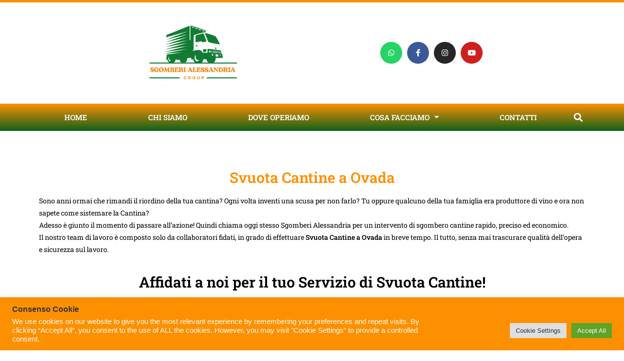

--- FILE ---
content_type: text/html; charset=UTF-8
request_url: https://sgomberi-alessandria.it/svuota-cantine-a-ovada/
body_size: 23489
content:
<!DOCTYPE html>
<html class="html" lang="it-IT">
<head>
	<meta charset="UTF-8">
	<link rel="profile" href="https://gmpg.org/xfn/11">

	<meta name='robots' content='index, follow, max-image-preview:large, max-snippet:-1, max-video-preview:-1' />
<meta name="viewport" content="width=device-width, initial-scale=1">
	<!-- This site is optimized with the Yoast SEO plugin v26.6 - https://yoast.com/wordpress/plugins/seo/ -->
	<title>Svuota Cantine a Ovada - La Madonnina Group</title>
	<meta name="description" content="Affidati ai professionisti per Svuota Cantine a Ovada di La Madonnina Group, preventivi gratuiti chiama ora." />
	<link rel="canonical" href="https://sgomberi-alessandria.it/svuota-cantine-a-ovada/" />
	<meta property="og:locale" content="it_IT" />
	<meta property="og:type" content="article" />
	<meta property="og:title" content="Svuota Cantine a Ovada - La Madonnina Group" />
	<meta property="og:description" content="Affidati ai professionisti per Svuota Cantine a Ovada di La Madonnina Group, preventivi gratuiti chiama ora." />
	<meta property="og:url" content="https://sgomberi-alessandria.it/svuota-cantine-a-ovada/" />
	<meta property="og:site_name" content="Sgomberi Alessandria" />
	<meta property="article:published_time" content="2022-04-11T19:18:33+00:00" />
	<meta property="article:modified_time" content="2022-07-06T17:03:13+00:00" />
	<meta property="og:image" content="https://sgomberi-alessandria.it/wp-content/uploads/2022/04/Svuota-cantine-La-Madonnina-Group-1.png" />
	<meta property="og:image:width" content="1080" />
	<meta property="og:image:height" content="1080" />
	<meta property="og:image:type" content="image/png" />
	<meta name="author" content="vigorous-goodall" />
	<meta name="twitter:card" content="summary_large_image" />
	<meta name="twitter:label1" content="Scritto da" />
	<meta name="twitter:data1" content="vigorous-goodall" />
	<meta name="twitter:label2" content="Tempo di lettura stimato" />
	<meta name="twitter:data2" content="3 minuti" />
	<script type="application/ld+json" class="yoast-schema-graph">{"@context":"https://schema.org","@graph":[{"@type":"WebPage","@id":"https://sgomberi-alessandria.it/svuota-cantine-a-ovada/","url":"https://sgomberi-alessandria.it/svuota-cantine-a-ovada/","name":"Svuota Cantine a Ovada - La Madonnina Group","isPartOf":{"@id":"https://sgomberi-alessandria.it/#website"},"primaryImageOfPage":{"@id":"https://sgomberi-alessandria.it/svuota-cantine-a-ovada/#primaryimage"},"image":{"@id":"https://sgomberi-alessandria.it/svuota-cantine-a-ovada/#primaryimage"},"thumbnailUrl":"https://sgomberi-alessandria.it/wp-content/uploads/2022/04/Svuota-cantine-La-Madonnina-Group-1-1024x1024.png","datePublished":"2022-04-11T19:18:33+00:00","dateModified":"2022-07-06T17:03:13+00:00","author":{"@id":"https://sgomberi-alessandria.it/#/schema/person/04db6b79b1668f2d5738ddf9f5d80efa"},"description":"Affidati ai professionisti per Svuota Cantine a Ovada di La Madonnina Group, preventivi gratuiti chiama ora.","breadcrumb":{"@id":"https://sgomberi-alessandria.it/svuota-cantine-a-ovada/#breadcrumb"},"inLanguage":"it-IT","potentialAction":[{"@type":"ReadAction","target":["https://sgomberi-alessandria.it/svuota-cantine-a-ovada/"]}]},{"@type":"ImageObject","inLanguage":"it-IT","@id":"https://sgomberi-alessandria.it/svuota-cantine-a-ovada/#primaryimage","url":"https://sgomberi-alessandria.it/wp-content/uploads/2022/04/Svuota-cantine-La-Madonnina-Group-1.png","contentUrl":"https://sgomberi-alessandria.it/wp-content/uploads/2022/04/Svuota-cantine-La-Madonnina-Group-1.png","width":1080,"height":1080,"caption":"Svuota cantine - La Madonnina Group"},{"@type":"BreadcrumbList","@id":"https://sgomberi-alessandria.it/svuota-cantine-a-ovada/#breadcrumb","itemListElement":[{"@type":"ListItem","position":1,"name":"Home","item":"https://sgomberi-alessandria.it/"},{"@type":"ListItem","position":2,"name":"Svuota Cantine a Ovada"}]},{"@type":"WebSite","@id":"https://sgomberi-alessandria.it/#website","url":"https://sgomberi-alessandria.it/","name":"Sgomberi Alessandria","description":"I professionisti degli Sgomberi","potentialAction":[{"@type":"SearchAction","target":{"@type":"EntryPoint","urlTemplate":"https://sgomberi-alessandria.it/?s={search_term_string}"},"query-input":{"@type":"PropertyValueSpecification","valueRequired":true,"valueName":"search_term_string"}}],"inLanguage":"it-IT"},{"@type":"Person","@id":"https://sgomberi-alessandria.it/#/schema/person/04db6b79b1668f2d5738ddf9f5d80efa","name":"vigorous-goodall","image":{"@type":"ImageObject","inLanguage":"it-IT","@id":"https://sgomberi-alessandria.it/#/schema/person/image/","url":"https://secure.gravatar.com/avatar/44852ffc5b655ccb6050a7925792f2b77f773278260e99202d1cd6668dbb5aef?s=96&d=mm&r=g","contentUrl":"https://secure.gravatar.com/avatar/44852ffc5b655ccb6050a7925792f2b77f773278260e99202d1cd6668dbb5aef?s=96&d=mm&r=g","caption":"vigorous-goodall"},"sameAs":["https://sgomberi-alessandria.it"],"url":"https://sgomberi-alessandria.it/author/vigorous-goodall/"}]}</script>
	<!-- / Yoast SEO plugin. -->


<link rel='dns-prefetch' href='//www.googletagmanager.com' />
<link rel="alternate" type="application/rss+xml" title="Sgomberi Alessandria &raquo; Feed" href="https://sgomberi-alessandria.it/feed/" />
<link rel="alternate" type="application/rss+xml" title="Sgomberi Alessandria &raquo; Feed dei commenti" href="https://sgomberi-alessandria.it/comments/feed/" />
<link rel="alternate" title="oEmbed (JSON)" type="application/json+oembed" href="https://sgomberi-alessandria.it/wp-json/oembed/1.0/embed?url=https%3A%2F%2Fsgomberi-alessandria.it%2Fsvuota-cantine-a-ovada%2F" />
<link rel="alternate" title="oEmbed (XML)" type="text/xml+oembed" href="https://sgomberi-alessandria.it/wp-json/oembed/1.0/embed?url=https%3A%2F%2Fsgomberi-alessandria.it%2Fsvuota-cantine-a-ovada%2F&#038;format=xml" />
<style id='wp-img-auto-sizes-contain-inline-css'>
img:is([sizes=auto i],[sizes^="auto," i]){contain-intrinsic-size:3000px 1500px}
/*# sourceURL=wp-img-auto-sizes-contain-inline-css */
</style>
<style id='wp-emoji-styles-inline-css'>

	img.wp-smiley, img.emoji {
		display: inline !important;
		border: none !important;
		box-shadow: none !important;
		height: 1em !important;
		width: 1em !important;
		margin: 0 0.07em !important;
		vertical-align: -0.1em !important;
		background: none !important;
		padding: 0 !important;
	}
/*# sourceURL=wp-emoji-styles-inline-css */
</style>
<style id='classic-theme-styles-inline-css'>
/*! This file is auto-generated */
.wp-block-button__link{color:#fff;background-color:#32373c;border-radius:9999px;box-shadow:none;text-decoration:none;padding:calc(.667em + 2px) calc(1.333em + 2px);font-size:1.125em}.wp-block-file__button{background:#32373c;color:#fff;text-decoration:none}
/*# sourceURL=/wp-includes/css/classic-themes.min.css */
</style>
<style id='global-styles-inline-css'>
:root{--wp--preset--aspect-ratio--square: 1;--wp--preset--aspect-ratio--4-3: 4/3;--wp--preset--aspect-ratio--3-4: 3/4;--wp--preset--aspect-ratio--3-2: 3/2;--wp--preset--aspect-ratio--2-3: 2/3;--wp--preset--aspect-ratio--16-9: 16/9;--wp--preset--aspect-ratio--9-16: 9/16;--wp--preset--color--black: #000000;--wp--preset--color--cyan-bluish-gray: #abb8c3;--wp--preset--color--white: #ffffff;--wp--preset--color--pale-pink: #f78da7;--wp--preset--color--vivid-red: #cf2e2e;--wp--preset--color--luminous-vivid-orange: #ff6900;--wp--preset--color--luminous-vivid-amber: #fcb900;--wp--preset--color--light-green-cyan: #7bdcb5;--wp--preset--color--vivid-green-cyan: #00d084;--wp--preset--color--pale-cyan-blue: #8ed1fc;--wp--preset--color--vivid-cyan-blue: #0693e3;--wp--preset--color--vivid-purple: #9b51e0;--wp--preset--gradient--vivid-cyan-blue-to-vivid-purple: linear-gradient(135deg,rgb(6,147,227) 0%,rgb(155,81,224) 100%);--wp--preset--gradient--light-green-cyan-to-vivid-green-cyan: linear-gradient(135deg,rgb(122,220,180) 0%,rgb(0,208,130) 100%);--wp--preset--gradient--luminous-vivid-amber-to-luminous-vivid-orange: linear-gradient(135deg,rgb(252,185,0) 0%,rgb(255,105,0) 100%);--wp--preset--gradient--luminous-vivid-orange-to-vivid-red: linear-gradient(135deg,rgb(255,105,0) 0%,rgb(207,46,46) 100%);--wp--preset--gradient--very-light-gray-to-cyan-bluish-gray: linear-gradient(135deg,rgb(238,238,238) 0%,rgb(169,184,195) 100%);--wp--preset--gradient--cool-to-warm-spectrum: linear-gradient(135deg,rgb(74,234,220) 0%,rgb(151,120,209) 20%,rgb(207,42,186) 40%,rgb(238,44,130) 60%,rgb(251,105,98) 80%,rgb(254,248,76) 100%);--wp--preset--gradient--blush-light-purple: linear-gradient(135deg,rgb(255,206,236) 0%,rgb(152,150,240) 100%);--wp--preset--gradient--blush-bordeaux: linear-gradient(135deg,rgb(254,205,165) 0%,rgb(254,45,45) 50%,rgb(107,0,62) 100%);--wp--preset--gradient--luminous-dusk: linear-gradient(135deg,rgb(255,203,112) 0%,rgb(199,81,192) 50%,rgb(65,88,208) 100%);--wp--preset--gradient--pale-ocean: linear-gradient(135deg,rgb(255,245,203) 0%,rgb(182,227,212) 50%,rgb(51,167,181) 100%);--wp--preset--gradient--electric-grass: linear-gradient(135deg,rgb(202,248,128) 0%,rgb(113,206,126) 100%);--wp--preset--gradient--midnight: linear-gradient(135deg,rgb(2,3,129) 0%,rgb(40,116,252) 100%);--wp--preset--font-size--small: 13px;--wp--preset--font-size--medium: 20px;--wp--preset--font-size--large: 36px;--wp--preset--font-size--x-large: 42px;--wp--preset--spacing--20: 0.44rem;--wp--preset--spacing--30: 0.67rem;--wp--preset--spacing--40: 1rem;--wp--preset--spacing--50: 1.5rem;--wp--preset--spacing--60: 2.25rem;--wp--preset--spacing--70: 3.38rem;--wp--preset--spacing--80: 5.06rem;--wp--preset--shadow--natural: 6px 6px 9px rgba(0, 0, 0, 0.2);--wp--preset--shadow--deep: 12px 12px 50px rgba(0, 0, 0, 0.4);--wp--preset--shadow--sharp: 6px 6px 0px rgba(0, 0, 0, 0.2);--wp--preset--shadow--outlined: 6px 6px 0px -3px rgb(255, 255, 255), 6px 6px rgb(0, 0, 0);--wp--preset--shadow--crisp: 6px 6px 0px rgb(0, 0, 0);}:where(.is-layout-flex){gap: 0.5em;}:where(.is-layout-grid){gap: 0.5em;}body .is-layout-flex{display: flex;}.is-layout-flex{flex-wrap: wrap;align-items: center;}.is-layout-flex > :is(*, div){margin: 0;}body .is-layout-grid{display: grid;}.is-layout-grid > :is(*, div){margin: 0;}:where(.wp-block-columns.is-layout-flex){gap: 2em;}:where(.wp-block-columns.is-layout-grid){gap: 2em;}:where(.wp-block-post-template.is-layout-flex){gap: 1.25em;}:where(.wp-block-post-template.is-layout-grid){gap: 1.25em;}.has-black-color{color: var(--wp--preset--color--black) !important;}.has-cyan-bluish-gray-color{color: var(--wp--preset--color--cyan-bluish-gray) !important;}.has-white-color{color: var(--wp--preset--color--white) !important;}.has-pale-pink-color{color: var(--wp--preset--color--pale-pink) !important;}.has-vivid-red-color{color: var(--wp--preset--color--vivid-red) !important;}.has-luminous-vivid-orange-color{color: var(--wp--preset--color--luminous-vivid-orange) !important;}.has-luminous-vivid-amber-color{color: var(--wp--preset--color--luminous-vivid-amber) !important;}.has-light-green-cyan-color{color: var(--wp--preset--color--light-green-cyan) !important;}.has-vivid-green-cyan-color{color: var(--wp--preset--color--vivid-green-cyan) !important;}.has-pale-cyan-blue-color{color: var(--wp--preset--color--pale-cyan-blue) !important;}.has-vivid-cyan-blue-color{color: var(--wp--preset--color--vivid-cyan-blue) !important;}.has-vivid-purple-color{color: var(--wp--preset--color--vivid-purple) !important;}.has-black-background-color{background-color: var(--wp--preset--color--black) !important;}.has-cyan-bluish-gray-background-color{background-color: var(--wp--preset--color--cyan-bluish-gray) !important;}.has-white-background-color{background-color: var(--wp--preset--color--white) !important;}.has-pale-pink-background-color{background-color: var(--wp--preset--color--pale-pink) !important;}.has-vivid-red-background-color{background-color: var(--wp--preset--color--vivid-red) !important;}.has-luminous-vivid-orange-background-color{background-color: var(--wp--preset--color--luminous-vivid-orange) !important;}.has-luminous-vivid-amber-background-color{background-color: var(--wp--preset--color--luminous-vivid-amber) !important;}.has-light-green-cyan-background-color{background-color: var(--wp--preset--color--light-green-cyan) !important;}.has-vivid-green-cyan-background-color{background-color: var(--wp--preset--color--vivid-green-cyan) !important;}.has-pale-cyan-blue-background-color{background-color: var(--wp--preset--color--pale-cyan-blue) !important;}.has-vivid-cyan-blue-background-color{background-color: var(--wp--preset--color--vivid-cyan-blue) !important;}.has-vivid-purple-background-color{background-color: var(--wp--preset--color--vivid-purple) !important;}.has-black-border-color{border-color: var(--wp--preset--color--black) !important;}.has-cyan-bluish-gray-border-color{border-color: var(--wp--preset--color--cyan-bluish-gray) !important;}.has-white-border-color{border-color: var(--wp--preset--color--white) !important;}.has-pale-pink-border-color{border-color: var(--wp--preset--color--pale-pink) !important;}.has-vivid-red-border-color{border-color: var(--wp--preset--color--vivid-red) !important;}.has-luminous-vivid-orange-border-color{border-color: var(--wp--preset--color--luminous-vivid-orange) !important;}.has-luminous-vivid-amber-border-color{border-color: var(--wp--preset--color--luminous-vivid-amber) !important;}.has-light-green-cyan-border-color{border-color: var(--wp--preset--color--light-green-cyan) !important;}.has-vivid-green-cyan-border-color{border-color: var(--wp--preset--color--vivid-green-cyan) !important;}.has-pale-cyan-blue-border-color{border-color: var(--wp--preset--color--pale-cyan-blue) !important;}.has-vivid-cyan-blue-border-color{border-color: var(--wp--preset--color--vivid-cyan-blue) !important;}.has-vivid-purple-border-color{border-color: var(--wp--preset--color--vivid-purple) !important;}.has-vivid-cyan-blue-to-vivid-purple-gradient-background{background: var(--wp--preset--gradient--vivid-cyan-blue-to-vivid-purple) !important;}.has-light-green-cyan-to-vivid-green-cyan-gradient-background{background: var(--wp--preset--gradient--light-green-cyan-to-vivid-green-cyan) !important;}.has-luminous-vivid-amber-to-luminous-vivid-orange-gradient-background{background: var(--wp--preset--gradient--luminous-vivid-amber-to-luminous-vivid-orange) !important;}.has-luminous-vivid-orange-to-vivid-red-gradient-background{background: var(--wp--preset--gradient--luminous-vivid-orange-to-vivid-red) !important;}.has-very-light-gray-to-cyan-bluish-gray-gradient-background{background: var(--wp--preset--gradient--very-light-gray-to-cyan-bluish-gray) !important;}.has-cool-to-warm-spectrum-gradient-background{background: var(--wp--preset--gradient--cool-to-warm-spectrum) !important;}.has-blush-light-purple-gradient-background{background: var(--wp--preset--gradient--blush-light-purple) !important;}.has-blush-bordeaux-gradient-background{background: var(--wp--preset--gradient--blush-bordeaux) !important;}.has-luminous-dusk-gradient-background{background: var(--wp--preset--gradient--luminous-dusk) !important;}.has-pale-ocean-gradient-background{background: var(--wp--preset--gradient--pale-ocean) !important;}.has-electric-grass-gradient-background{background: var(--wp--preset--gradient--electric-grass) !important;}.has-midnight-gradient-background{background: var(--wp--preset--gradient--midnight) !important;}.has-small-font-size{font-size: var(--wp--preset--font-size--small) !important;}.has-medium-font-size{font-size: var(--wp--preset--font-size--medium) !important;}.has-large-font-size{font-size: var(--wp--preset--font-size--large) !important;}.has-x-large-font-size{font-size: var(--wp--preset--font-size--x-large) !important;}
:where(.wp-block-post-template.is-layout-flex){gap: 1.25em;}:where(.wp-block-post-template.is-layout-grid){gap: 1.25em;}
:where(.wp-block-term-template.is-layout-flex){gap: 1.25em;}:where(.wp-block-term-template.is-layout-grid){gap: 1.25em;}
:where(.wp-block-columns.is-layout-flex){gap: 2em;}:where(.wp-block-columns.is-layout-grid){gap: 2em;}
:root :where(.wp-block-pullquote){font-size: 1.5em;line-height: 1.6;}
/*# sourceURL=global-styles-inline-css */
</style>
<link rel='stylesheet' id='cookie-law-info-css' href='https://sgomberi-alessandria.it/wp-content/plugins/cookie-law-info/legacy/public/css/cookie-law-info-public.css?ver=3.3.8' media='all' />
<link rel='stylesheet' id='cookie-law-info-gdpr-css' href='https://sgomberi-alessandria.it/wp-content/plugins/cookie-law-info/legacy/public/css/cookie-law-info-gdpr.css?ver=3.3.8' media='all' />
<link rel='stylesheet' id='font-awesome-css' href='https://sgomberi-alessandria.it/wp-content/themes/oceanwp/assets/fonts/fontawesome/css/all.min.css?ver=6.7.2' media='all' />
<link rel='stylesheet' id='simple-line-icons-css' href='https://sgomberi-alessandria.it/wp-content/themes/oceanwp/assets/css/third/simple-line-icons.min.css?ver=2.4.0' media='all' />
<link rel='stylesheet' id='oceanwp-style-css' href='https://sgomberi-alessandria.it/wp-content/themes/oceanwp/assets/css/style.min.css?ver=4.1.4' media='all' />
<link rel='stylesheet' id='elementor-frontend-css' href='https://sgomberi-alessandria.it/wp-content/plugins/elementor/assets/css/frontend.min.css?ver=3.33.4' media='all' />
<link rel='stylesheet' id='widget-image-css' href='https://sgomberi-alessandria.it/wp-content/plugins/elementor/assets/css/widget-image.min.css?ver=3.33.4' media='all' />
<link rel='stylesheet' id='e-animation-pulse-shrink-css' href='https://sgomberi-alessandria.it/wp-content/plugins/elementor/assets/lib/animations/styles/e-animation-pulse-shrink.min.css?ver=3.33.4' media='all' />
<link rel='stylesheet' id='widget-social-icons-css' href='https://sgomberi-alessandria.it/wp-content/plugins/elementor/assets/css/widget-social-icons.min.css?ver=3.33.4' media='all' />
<link rel='stylesheet' id='e-apple-webkit-css' href='https://sgomberi-alessandria.it/wp-content/plugins/elementor/assets/css/conditionals/apple-webkit.min.css?ver=3.33.4' media='all' />
<link rel='stylesheet' id='widget-nav-menu-css' href='https://sgomberi-alessandria.it/wp-content/plugins/elementor-pro/assets/css/widget-nav-menu.min.css?ver=3.33.2' media='all' />
<link rel='stylesheet' id='widget-search-form-css' href='https://sgomberi-alessandria.it/wp-content/plugins/elementor-pro/assets/css/widget-search-form.min.css?ver=3.33.2' media='all' />
<link rel='stylesheet' id='elementor-icons-shared-0-css' href='https://sgomberi-alessandria.it/wp-content/plugins/elementor/assets/lib/font-awesome/css/fontawesome.min.css?ver=5.15.3' media='all' />
<link rel='stylesheet' id='elementor-icons-fa-solid-css' href='https://sgomberi-alessandria.it/wp-content/plugins/elementor/assets/lib/font-awesome/css/solid.min.css?ver=5.15.3' media='all' />
<link rel='stylesheet' id='widget-heading-css' href='https://sgomberi-alessandria.it/wp-content/plugins/elementor/assets/css/widget-heading.min.css?ver=3.33.4' media='all' />
<link rel='stylesheet' id='widget-icon-box-css' href='https://sgomberi-alessandria.it/wp-content/plugins/elementor/assets/css/widget-icon-box.min.css?ver=3.33.4' media='all' />
<link rel='stylesheet' id='e-sticky-css' href='https://sgomberi-alessandria.it/wp-content/plugins/elementor-pro/assets/css/modules/sticky.min.css?ver=3.33.2' media='all' />
<link rel='stylesheet' id='widget-spacer-css' href='https://sgomberi-alessandria.it/wp-content/plugins/elementor/assets/css/widget-spacer.min.css?ver=3.33.4' media='all' />
<link rel='stylesheet' id='widget-icon-list-css' href='https://sgomberi-alessandria.it/wp-content/plugins/elementor/assets/css/widget-icon-list.min.css?ver=3.33.4' media='all' />
<link rel='stylesheet' id='elementor-icons-css' href='https://sgomberi-alessandria.it/wp-content/plugins/elementor/assets/lib/eicons/css/elementor-icons.min.css?ver=5.44.0' media='all' />
<link rel='stylesheet' id='elementor-post-6-css' href='https://sgomberi-alessandria.it/wp-content/uploads/elementor/css/post-6.css?ver=1765936045' media='all' />
<link rel='stylesheet' id='widget-menu-anchor-css' href='https://sgomberi-alessandria.it/wp-content/plugins/elementor/assets/css/widget-menu-anchor.min.css?ver=3.33.4' media='all' />
<link rel='stylesheet' id='e-animation-pulse-css' href='https://sgomberi-alessandria.it/wp-content/plugins/elementor/assets/lib/animations/styles/e-animation-pulse.min.css?ver=3.33.4' media='all' />
<link rel='stylesheet' id='widget-form-css' href='https://sgomberi-alessandria.it/wp-content/plugins/elementor-pro/assets/css/widget-form.min.css?ver=3.33.2' media='all' />
<link rel='stylesheet' id='elementor-post-1736-css' href='https://sgomberi-alessandria.it/wp-content/uploads/elementor/css/post-1736.css?ver=1765977489' media='all' />
<link rel='stylesheet' id='elementor-post-27-css' href='https://sgomberi-alessandria.it/wp-content/uploads/elementor/css/post-27.css?ver=1765936045' media='all' />
<link rel='stylesheet' id='elementor-post-130-css' href='https://sgomberi-alessandria.it/wp-content/uploads/elementor/css/post-130.css?ver=1765936045' media='all' />
<link rel='stylesheet' id='elementor-gf-local-robotoslab-css' href='https://sgomberi-alessandria.it/wp-content/uploads/elementor/google-fonts/css/robotoslab.css?ver=1742221069' media='all' />
<link rel='stylesheet' id='elementor-gf-local-roboto-css' href='https://sgomberi-alessandria.it/wp-content/uploads/elementor/google-fonts/css/roboto.css?ver=1742221076' media='all' />
<link rel='stylesheet' id='elementor-icons-fa-brands-css' href='https://sgomberi-alessandria.it/wp-content/plugins/elementor/assets/lib/font-awesome/css/brands.min.css?ver=5.15.3' media='all' />
<link rel='stylesheet' id='elementor-icons-fa-regular-css' href='https://sgomberi-alessandria.it/wp-content/plugins/elementor/assets/lib/font-awesome/css/regular.min.css?ver=5.15.3' media='all' />
<script src="https://sgomberi-alessandria.it/wp-includes/js/jquery/jquery.min.js?ver=3.7.1" id="jquery-core-js"></script>
<script src="https://sgomberi-alessandria.it/wp-includes/js/jquery/jquery-migrate.min.js?ver=3.4.1" id="jquery-migrate-js"></script>
<script id="cookie-law-info-js-extra">
var Cli_Data = {"nn_cookie_ids":[],"cookielist":[],"non_necessary_cookies":[],"ccpaEnabled":"","ccpaRegionBased":"","ccpaBarEnabled":"","strictlyEnabled":["necessary","obligatoire"],"ccpaType":"gdpr","js_blocking":"1","custom_integration":"","triggerDomRefresh":"","secure_cookies":""};
var cli_cookiebar_settings = {"animate_speed_hide":"500","animate_speed_show":"500","background":"#fd9001","border":"#b1a6a6c2","border_on":"","button_1_button_colour":"#61a229","button_1_button_hover":"#4e8221","button_1_link_colour":"#fff","button_1_as_button":"1","button_1_new_win":"","button_2_button_colour":"#333","button_2_button_hover":"#292929","button_2_link_colour":"#444","button_2_as_button":"","button_2_hidebar":"","button_3_button_colour":"#dedfe0","button_3_button_hover":"#b2b2b3","button_3_link_colour":"#333333","button_3_as_button":"1","button_3_new_win":"","button_4_button_colour":"#dedfe0","button_4_button_hover":"#b2b2b3","button_4_link_colour":"#333333","button_4_as_button":"1","button_7_button_colour":"#61a229","button_7_button_hover":"#4e8221","button_7_link_colour":"#fff","button_7_as_button":"1","button_7_new_win":"","font_family":"inherit","header_fix":"","notify_animate_hide":"1","notify_animate_show":"","notify_div_id":"#cookie-law-info-bar","notify_position_horizontal":"right","notify_position_vertical":"bottom","scroll_close":"","scroll_close_reload":"","accept_close_reload":"","reject_close_reload":"","showagain_tab":"","showagain_background":"#fff","showagain_border":"#000","showagain_div_id":"#cookie-law-info-again","showagain_x_position":"100px","text":"#ffffff","show_once_yn":"","show_once":"10000","logging_on":"","as_popup":"","popup_overlay":"1","bar_heading_text":"Consenso Cookie","cookie_bar_as":"banner","popup_showagain_position":"bottom-right","widget_position":"left"};
var log_object = {"ajax_url":"https://sgomberi-alessandria.it/wp-admin/admin-ajax.php"};
//# sourceURL=cookie-law-info-js-extra
</script>
<script src="https://sgomberi-alessandria.it/wp-content/plugins/cookie-law-info/legacy/public/js/cookie-law-info-public.js?ver=3.3.8" id="cookie-law-info-js"></script>

<!-- Snippet del tag Google (gtag.js) aggiunto da Site Kit -->
<!-- Snippet Google Analytics aggiunto da Site Kit -->
<script src="https://www.googletagmanager.com/gtag/js?id=GT-5DDBR8X" id="google_gtagjs-js" async></script>
<script id="google_gtagjs-js-after">
window.dataLayer = window.dataLayer || [];function gtag(){dataLayer.push(arguments);}
gtag("set","linker",{"domains":["sgomberi-alessandria.it"]});
gtag("js", new Date());
gtag("set", "developer_id.dZTNiMT", true);
gtag("config", "GT-5DDBR8X");
//# sourceURL=google_gtagjs-js-after
</script>
<link rel="https://api.w.org/" href="https://sgomberi-alessandria.it/wp-json/" /><link rel="alternate" title="JSON" type="application/json" href="https://sgomberi-alessandria.it/wp-json/wp/v2/posts/1736" /><link rel="EditURI" type="application/rsd+xml" title="RSD" href="https://sgomberi-alessandria.it/xmlrpc.php?rsd" />
<meta name="generator" content="WordPress 6.9" />
<link rel='shortlink' href='https://sgomberi-alessandria.it/?p=1736' />
<meta name="generator" content="Site Kit by Google 1.167.0" /><link rel="apple-touch-icon" sizes="180x180" href="/wp-content/uploads/fbrfg/apple-touch-icon.png">
<link rel="icon" type="image/png" sizes="32x32" href="/wp-content/uploads/fbrfg/favicon-32x32.png">
<link rel="icon" type="image/png" sizes="16x16" href="/wp-content/uploads/fbrfg/favicon-16x16.png">
<link rel="manifest" href="/wp-content/uploads/fbrfg/site.webmanifest">
<link rel="mask-icon" href="/wp-content/uploads/fbrfg/safari-pinned-tab.svg" color="#5bbad5">
<link rel="shortcut icon" href="/wp-content/uploads/fbrfg/favicon.ico">
<meta name="msapplication-TileColor" content="#da532c">
<meta name="msapplication-config" content="/wp-content/uploads/fbrfg/browserconfig.xml">
<meta name="theme-color" content="#ffffff"><meta name="generator" content="Elementor 3.33.4; features: additional_custom_breakpoints; settings: css_print_method-external, google_font-enabled, font_display-auto">
			<style>
				.e-con.e-parent:nth-of-type(n+4):not(.e-lazyloaded):not(.e-no-lazyload),
				.e-con.e-parent:nth-of-type(n+4):not(.e-lazyloaded):not(.e-no-lazyload) * {
					background-image: none !important;
				}
				@media screen and (max-height: 1024px) {
					.e-con.e-parent:nth-of-type(n+3):not(.e-lazyloaded):not(.e-no-lazyload),
					.e-con.e-parent:nth-of-type(n+3):not(.e-lazyloaded):not(.e-no-lazyload) * {
						background-image: none !important;
					}
				}
				@media screen and (max-height: 640px) {
					.e-con.e-parent:nth-of-type(n+2):not(.e-lazyloaded):not(.e-no-lazyload),
					.e-con.e-parent:nth-of-type(n+2):not(.e-lazyloaded):not(.e-no-lazyload) * {
						background-image: none !important;
					}
				}
			</style>
			<link rel="alternate" type="application/rss+xml" title="RSS" href="https://sgomberi-alessandria.it/rsslatest.xml" /><!-- OceanWP CSS -->
<style type="text/css">
/* Colors */a:hover{color:#fd9001}a:hover .owp-icon use{stroke:#fd9001}body .theme-button,body input[type="submit"],body button[type="submit"],body button,body .button,body div.wpforms-container-full .wpforms-form input[type=submit],body div.wpforms-container-full .wpforms-form button[type=submit],body div.wpforms-container-full .wpforms-form .wpforms-page-button,.woocommerce-cart .wp-element-button,.woocommerce-checkout .wp-element-button,.wp-block-button__link{border-color:#ffffff}body .theme-button:hover,body input[type="submit"]:hover,body button[type="submit"]:hover,body button:hover,body .button:hover,body div.wpforms-container-full .wpforms-form input[type=submit]:hover,body div.wpforms-container-full .wpforms-form input[type=submit]:active,body div.wpforms-container-full .wpforms-form button[type=submit]:hover,body div.wpforms-container-full .wpforms-form button[type=submit]:active,body div.wpforms-container-full .wpforms-form .wpforms-page-button:hover,body div.wpforms-container-full .wpforms-form .wpforms-page-button:active,.woocommerce-cart .wp-element-button:hover,.woocommerce-checkout .wp-element-button:hover,.wp-block-button__link:hover{border-color:#ffffff}/* OceanWP Style Settings CSS */.theme-button,input[type="submit"],button[type="submit"],button,.button,body div.wpforms-container-full .wpforms-form input[type=submit],body div.wpforms-container-full .wpforms-form button[type=submit],body div.wpforms-container-full .wpforms-form .wpforms-page-button{border-style:solid}.theme-button,input[type="submit"],button[type="submit"],button,.button,body div.wpforms-container-full .wpforms-form input[type=submit],body div.wpforms-container-full .wpforms-form button[type=submit],body div.wpforms-container-full .wpforms-form .wpforms-page-button{border-width:1px}form input[type="text"],form input[type="password"],form input[type="email"],form input[type="url"],form input[type="date"],form input[type="month"],form input[type="time"],form input[type="datetime"],form input[type="datetime-local"],form input[type="week"],form input[type="number"],form input[type="search"],form input[type="tel"],form input[type="color"],form select,form textarea,.woocommerce .woocommerce-checkout .select2-container--default .select2-selection--single{border-style:solid}body div.wpforms-container-full .wpforms-form input[type=date],body div.wpforms-container-full .wpforms-form input[type=datetime],body div.wpforms-container-full .wpforms-form input[type=datetime-local],body div.wpforms-container-full .wpforms-form input[type=email],body div.wpforms-container-full .wpforms-form input[type=month],body div.wpforms-container-full .wpforms-form input[type=number],body div.wpforms-container-full .wpforms-form input[type=password],body div.wpforms-container-full .wpforms-form input[type=range],body div.wpforms-container-full .wpforms-form input[type=search],body div.wpforms-container-full .wpforms-form input[type=tel],body div.wpforms-container-full .wpforms-form input[type=text],body div.wpforms-container-full .wpforms-form input[type=time],body div.wpforms-container-full .wpforms-form input[type=url],body div.wpforms-container-full .wpforms-form input[type=week],body div.wpforms-container-full .wpforms-form select,body div.wpforms-container-full .wpforms-form textarea{border-style:solid}form input[type="text"],form input[type="password"],form input[type="email"],form input[type="url"],form input[type="date"],form input[type="month"],form input[type="time"],form input[type="datetime"],form input[type="datetime-local"],form input[type="week"],form input[type="number"],form input[type="search"],form input[type="tel"],form input[type="color"],form select,form textarea{border-radius:3px}body div.wpforms-container-full .wpforms-form input[type=date],body div.wpforms-container-full .wpforms-form input[type=datetime],body div.wpforms-container-full .wpforms-form input[type=datetime-local],body div.wpforms-container-full .wpforms-form input[type=email],body div.wpforms-container-full .wpforms-form input[type=month],body div.wpforms-container-full .wpforms-form input[type=number],body div.wpforms-container-full .wpforms-form input[type=password],body div.wpforms-container-full .wpforms-form input[type=range],body div.wpforms-container-full .wpforms-form input[type=search],body div.wpforms-container-full .wpforms-form input[type=tel],body div.wpforms-container-full .wpforms-form input[type=text],body div.wpforms-container-full .wpforms-form input[type=time],body div.wpforms-container-full .wpforms-form input[type=url],body div.wpforms-container-full .wpforms-form input[type=week],body div.wpforms-container-full .wpforms-form select,body div.wpforms-container-full .wpforms-form textarea{border-radius:3px}/* Header */#site-header.has-header-media .overlay-header-media{background-color:rgba(0,0,0,0.5)}/* Blog CSS */.ocean-single-post-header ul.meta-item li a:hover{color:#333333}/* Typography */body{font-size:14px;line-height:1.8}h1,h2,h3,h4,h5,h6,.theme-heading,.widget-title,.oceanwp-widget-recent-posts-title,.comment-reply-title,.entry-title,.sidebar-box .widget-title{line-height:1.4}h1{font-size:23px;line-height:1.4}h2{font-size:20px;line-height:1.4}h3{font-size:18px;line-height:1.4}h4{font-size:17px;line-height:1.4}h5{font-size:14px;line-height:1.4}h6{font-size:15px;line-height:1.4}.page-header .page-header-title,.page-header.background-image-page-header .page-header-title{font-size:32px;line-height:1.4}.page-header .page-subheading{font-size:15px;line-height:1.8}.site-breadcrumbs,.site-breadcrumbs a{font-size:13px;line-height:1.4}#top-bar-content,#top-bar-social-alt{font-size:12px;line-height:1.8}#site-logo a.site-logo-text{font-size:24px;line-height:1.8}.dropdown-menu ul li a.menu-link,#site-header.full_screen-header .fs-dropdown-menu ul.sub-menu li a{font-size:12px;line-height:1.2;letter-spacing:.6px}.sidr-class-dropdown-menu li a,a.sidr-class-toggle-sidr-close,#mobile-dropdown ul li a,body #mobile-fullscreen ul li a{font-size:15px;line-height:1.8}.blog-entry.post .blog-entry-header .entry-title a{font-size:24px;line-height:1.4}.ocean-single-post-header .single-post-title{font-size:34px;line-height:1.4;letter-spacing:.6px}.ocean-single-post-header ul.meta-item li,.ocean-single-post-header ul.meta-item li a{font-size:13px;line-height:1.4;letter-spacing:.6px}.ocean-single-post-header .post-author-name,.ocean-single-post-header .post-author-name a{font-size:14px;line-height:1.4;letter-spacing:.6px}.ocean-single-post-header .post-author-description{font-size:12px;line-height:1.4;letter-spacing:.6px}.single-post .entry-title{line-height:1.4;letter-spacing:.6px}.single-post ul.meta li,.single-post ul.meta li a{font-size:14px;line-height:1.4;letter-spacing:.6px}.sidebar-box .widget-title,.sidebar-box.widget_block .wp-block-heading{font-size:13px;line-height:1;letter-spacing:1px}#footer-widgets .footer-box .widget-title{font-size:13px;line-height:1;letter-spacing:1px}#footer-bottom #copyright{font-size:12px;line-height:1}#footer-bottom #footer-bottom-menu{font-size:12px;line-height:1}.woocommerce-store-notice.demo_store{line-height:2;letter-spacing:1.5px}.demo_store .woocommerce-store-notice__dismiss-link{line-height:2;letter-spacing:1.5px}.woocommerce ul.products li.product li.title h2,.woocommerce ul.products li.product li.title a{font-size:14px;line-height:1.5}.woocommerce ul.products li.product li.category,.woocommerce ul.products li.product li.category a{font-size:12px;line-height:1}.woocommerce ul.products li.product .price{font-size:18px;line-height:1}.woocommerce ul.products li.product .button,.woocommerce ul.products li.product .product-inner .added_to_cart{font-size:12px;line-height:1.5;letter-spacing:1px}.woocommerce ul.products li.owp-woo-cond-notice span,.woocommerce ul.products li.owp-woo-cond-notice a{font-size:16px;line-height:1;letter-spacing:1px;font-weight:600;text-transform:capitalize}.woocommerce div.product .product_title{font-size:24px;line-height:1.4;letter-spacing:.6px}.woocommerce div.product p.price{font-size:36px;line-height:1}.woocommerce .owp-btn-normal .summary form button.button,.woocommerce .owp-btn-big .summary form button.button,.woocommerce .owp-btn-very-big .summary form button.button{font-size:12px;line-height:1.5;letter-spacing:1px;text-transform:uppercase}.woocommerce div.owp-woo-single-cond-notice span,.woocommerce div.owp-woo-single-cond-notice a{font-size:18px;line-height:2;letter-spacing:1.5px;font-weight:600;text-transform:capitalize}
</style></head>

<body class="wp-singular post-template post-template-elementor_header_footer single single-post postid-1736 single-format-standard wp-embed-responsive wp-theme-oceanwp oceanwp-theme dropdown-mobile default-breakpoint has-sidebar content-right-sidebar post-in-category-svuota-cantine page-header-disabled has-breadcrumbs elementor-default elementor-template-full-width elementor-kit-6 elementor-page elementor-page-1736" itemscope="itemscope" itemtype="https://schema.org/Article">

	
	
	<div id="outer-wrap" class="site clr">

		<a class="skip-link screen-reader-text" href="#main">Salta al contenuto</a>

		
		<div id="wrap" class="clr">

			
			
<header id="site-header" class="clr" data-height="74" itemscope="itemscope" itemtype="https://schema.org/WPHeader" role="banner">

			<header data-elementor-type="header" data-elementor-id="27" class="elementor elementor-27 elementor-location-header" data-elementor-post-type="elementor_library">
					<header class="elementor-section elementor-top-section elementor-element elementor-element-3b4399bf elementor-section-content-middle elementor-section-boxed elementor-section-height-default elementor-section-height-default" data-id="3b4399bf" data-element_type="section" data-settings="{&quot;background_background&quot;:&quot;classic&quot;}">
						<div class="elementor-container elementor-column-gap-default">
					<div class="elementor-column elementor-col-25 elementor-top-column elementor-element elementor-element-601081fb" data-id="601081fb" data-element_type="column">
			<div class="elementor-widget-wrap">
							</div>
		</div>
				<div class="elementor-column elementor-col-25 elementor-top-column elementor-element elementor-element-62037c42" data-id="62037c42" data-element_type="column">
			<div class="elementor-widget-wrap elementor-element-populated">
						<div class="elementor-element elementor-element-6b55c486 elementor-widget elementor-widget-image" data-id="6b55c486" data-element_type="widget" data-widget_type="image.default">
				<div class="elementor-widget-container">
																<a href="https://sgomberi-alessandria.it/">
							<img fetchpriority="high" width="500" height="500" src="https://sgomberi-alessandria.it/wp-content/uploads/2022/04/sgomberi-alessandria.png" class="attachment-large size-large wp-image-2044" alt="" srcset="https://sgomberi-alessandria.it/wp-content/uploads/2022/04/sgomberi-alessandria.png 500w, https://sgomberi-alessandria.it/wp-content/uploads/2022/04/sgomberi-alessandria-300x300.png 300w, https://sgomberi-alessandria.it/wp-content/uploads/2022/04/sgomberi-alessandria-150x150.png 150w" sizes="(max-width: 500px) 100vw, 500px" />								</a>
															</div>
				</div>
					</div>
		</div>
				<div class="elementor-column elementor-col-25 elementor-top-column elementor-element elementor-element-21dc8638" data-id="21dc8638" data-element_type="column">
			<div class="elementor-widget-wrap elementor-element-populated">
						<div class="elementor-element elementor-element-512f696d elementor-shape-circle elementor-grid-0 e-grid-align-center elementor-widget elementor-widget-social-icons" data-id="512f696d" data-element_type="widget" data-widget_type="social-icons.default">
				<div class="elementor-widget-container">
							<div class="elementor-social-icons-wrapper elementor-grid" role="list">
							<span class="elementor-grid-item" role="listitem">
					<a class="elementor-icon elementor-social-icon elementor-social-icon-whatsapp elementor-animation-pulse-shrink elementor-repeater-item-c7c7d1e" href="https://wa.me/393388025734/?text=Salve%20vorrei%20maggiori%20informazioni%20su:" target="_blank">
						<span class="elementor-screen-only">Whatsapp</span>
						<i aria-hidden="true" class="fab fa-whatsapp"></i>					</a>
				</span>
							<span class="elementor-grid-item" role="listitem">
					<a class="elementor-icon elementor-social-icon elementor-social-icon-facebook-f elementor-animation-pulse-shrink elementor-repeater-item-5b1b321" href="https://www.facebook.com/LaMadonninaSas" target="_blank">
						<span class="elementor-screen-only">Facebook-f</span>
						<i aria-hidden="true" class="fab fa-facebook-f"></i>					</a>
				</span>
							<span class="elementor-grid-item" role="listitem">
					<a class="elementor-icon elementor-social-icon elementor-social-icon-instagram elementor-animation-pulse-shrink elementor-repeater-item-b98b35e" href="https://www.instagram.com/lamadonninagroup/" target="_blank">
						<span class="elementor-screen-only">Instagram</span>
						<i aria-hidden="true" class="fab fa-instagram"></i>					</a>
				</span>
							<span class="elementor-grid-item" role="listitem">
					<a class="elementor-icon elementor-social-icon elementor-social-icon-youtube elementor-animation-pulse-shrink elementor-repeater-item-d064346" href="https://www.youtube.com/watch?v=XD1wnSfQ554" target="_blank">
						<span class="elementor-screen-only">Youtube</span>
						<i aria-hidden="true" class="fab fa-youtube"></i>					</a>
				</span>
					</div>
						</div>
				</div>
					</div>
		</div>
				<div class="elementor-column elementor-col-25 elementor-top-column elementor-element elementor-element-13703482" data-id="13703482" data-element_type="column">
			<div class="elementor-widget-wrap">
							</div>
		</div>
					</div>
		</header>
				<nav class="elementor-section elementor-top-section elementor-element elementor-element-27786e74 elementor-section-boxed elementor-section-height-default elementor-section-height-default" data-id="27786e74" data-element_type="section" data-settings="{&quot;background_background&quot;:&quot;gradient&quot;}">
						<div class="elementor-container elementor-column-gap-no">
					<div class="elementor-column elementor-col-50 elementor-top-column elementor-element elementor-element-728aa515" data-id="728aa515" data-element_type="column">
			<div class="elementor-widget-wrap elementor-element-populated">
						<div class="elementor-element elementor-element-7263b9ae elementor-nav-menu__align-justify elementor-nav-menu--dropdown-mobile elementor-nav-menu--stretch elementor-nav-menu__text-align-aside elementor-nav-menu--toggle elementor-nav-menu--burger elementor-widget elementor-widget-nav-menu" data-id="7263b9ae" data-element_type="widget" data-settings="{&quot;full_width&quot;:&quot;stretch&quot;,&quot;layout&quot;:&quot;horizontal&quot;,&quot;submenu_icon&quot;:{&quot;value&quot;:&quot;&lt;i class=\&quot;fas fa-caret-down\&quot; aria-hidden=\&quot;true\&quot;&gt;&lt;\/i&gt;&quot;,&quot;library&quot;:&quot;fa-solid&quot;},&quot;toggle&quot;:&quot;burger&quot;}" data-widget_type="nav-menu.default">
				<div class="elementor-widget-container">
								<nav aria-label="Menu" class="elementor-nav-menu--main elementor-nav-menu__container elementor-nav-menu--layout-horizontal e--pointer-background e--animation-sweep-down">
				<ul id="menu-1-7263b9ae" class="elementor-nav-menu"><li class="menu-item menu-item-type-post_type menu-item-object-page menu-item-home menu-item-191"><a href="https://sgomberi-alessandria.it/" class="elementor-item">Home</a></li>
<li class="menu-item menu-item-type-post_type menu-item-object-page menu-item-192"><a href="https://sgomberi-alessandria.it/la-madonnina-group/" class="elementor-item">Chi siamo</a></li>
<li class="menu-item menu-item-type-post_type menu-item-object-page menu-item-194"><a href="https://sgomberi-alessandria.it/dove-operiamo/" class="elementor-item">Dove Operiamo</a></li>
<li class="menu-item menu-item-type-custom menu-item-object-custom menu-item-has-children menu-item-198"><a href="#" class="elementor-item elementor-item-anchor">Cosa Facciamo</a>
<ul class="sub-menu elementor-nav-menu--dropdown">
	<li class="menu-item menu-item-type-post_type menu-item-object-page menu-item-195"><a href="https://sgomberi-alessandria.it/sgombero-appartamenti/" class="elementor-sub-item">Sgombero Appartamenti</a></li>
	<li class="menu-item menu-item-type-post_type menu-item-object-page menu-item-196"><a href="https://sgomberi-alessandria.it/sgombero-cantine/" class="elementor-sub-item">Sgombero Cantine</a></li>
	<li class="menu-item menu-item-type-post_type menu-item-object-page menu-item-197"><a href="https://sgomberi-alessandria.it/sgombero-casa/" class="elementor-sub-item">Sgombero Casa</a></li>
	<li class="menu-item menu-item-type-post_type menu-item-object-page menu-item-204"><a href="https://sgomberi-alessandria.it/sgombero-magazzini/" class="elementor-sub-item">Sgombero Magazzini</a></li>
</ul>
</li>
<li class="menu-item menu-item-type-post_type menu-item-object-page menu-item-193"><a href="https://sgomberi-alessandria.it/contatti/" class="elementor-item">Contatti</a></li>
</ul>			</nav>
					<div class="elementor-menu-toggle" role="button" tabindex="0" aria-label="Menu di commutazione" aria-expanded="false">
			<i aria-hidden="true" role="presentation" class="elementor-menu-toggle__icon--open eicon-menu-bar"></i><i aria-hidden="true" role="presentation" class="elementor-menu-toggle__icon--close eicon-close"></i>		</div>
					<nav class="elementor-nav-menu--dropdown elementor-nav-menu__container" aria-hidden="true">
				<ul id="menu-2-7263b9ae" class="elementor-nav-menu"><li class="menu-item menu-item-type-post_type menu-item-object-page menu-item-home menu-item-191"><a href="https://sgomberi-alessandria.it/" class="elementor-item" tabindex="-1">Home</a></li>
<li class="menu-item menu-item-type-post_type menu-item-object-page menu-item-192"><a href="https://sgomberi-alessandria.it/la-madonnina-group/" class="elementor-item" tabindex="-1">Chi siamo</a></li>
<li class="menu-item menu-item-type-post_type menu-item-object-page menu-item-194"><a href="https://sgomberi-alessandria.it/dove-operiamo/" class="elementor-item" tabindex="-1">Dove Operiamo</a></li>
<li class="menu-item menu-item-type-custom menu-item-object-custom menu-item-has-children menu-item-198"><a href="#" class="elementor-item elementor-item-anchor" tabindex="-1">Cosa Facciamo</a>
<ul class="sub-menu elementor-nav-menu--dropdown">
	<li class="menu-item menu-item-type-post_type menu-item-object-page menu-item-195"><a href="https://sgomberi-alessandria.it/sgombero-appartamenti/" class="elementor-sub-item" tabindex="-1">Sgombero Appartamenti</a></li>
	<li class="menu-item menu-item-type-post_type menu-item-object-page menu-item-196"><a href="https://sgomberi-alessandria.it/sgombero-cantine/" class="elementor-sub-item" tabindex="-1">Sgombero Cantine</a></li>
	<li class="menu-item menu-item-type-post_type menu-item-object-page menu-item-197"><a href="https://sgomberi-alessandria.it/sgombero-casa/" class="elementor-sub-item" tabindex="-1">Sgombero Casa</a></li>
	<li class="menu-item menu-item-type-post_type menu-item-object-page menu-item-204"><a href="https://sgomberi-alessandria.it/sgombero-magazzini/" class="elementor-sub-item" tabindex="-1">Sgombero Magazzini</a></li>
</ul>
</li>
<li class="menu-item menu-item-type-post_type menu-item-object-page menu-item-193"><a href="https://sgomberi-alessandria.it/contatti/" class="elementor-item" tabindex="-1">Contatti</a></li>
</ul>			</nav>
						</div>
				</div>
					</div>
		</div>
				<div class="elementor-column elementor-col-50 elementor-top-column elementor-element elementor-element-4637d381" data-id="4637d381" data-element_type="column">
			<div class="elementor-widget-wrap elementor-element-populated">
						<div class="elementor-element elementor-element-5deeb9c elementor-search-form--skin-full_screen elementor-widget elementor-widget-search-form" data-id="5deeb9c" data-element_type="widget" data-settings="{&quot;skin&quot;:&quot;full_screen&quot;}" data-widget_type="search-form.default">
				<div class="elementor-widget-container">
							<search role="search">
			<form class="elementor-search-form" action="https://sgomberi-alessandria.it" method="get">
												<div class="elementor-search-form__toggle" role="button" tabindex="0" aria-label="Cerca">
					<i aria-hidden="true" class="fas fa-search"></i>				</div>
								<div class="elementor-search-form__container">
					<label class="elementor-screen-only" for="elementor-search-form-5deeb9c">Cerca</label>

					
					<input id="elementor-search-form-5deeb9c" placeholder="Cerca il tuo comune" class="elementor-search-form__input" type="search" name="s" value="">
					
					
										<div class="dialog-lightbox-close-button dialog-close-button" role="button" tabindex="0" aria-label="Chiudi questo box di ricerca.">
						<i aria-hidden="true" class="eicon-close"></i>					</div>
									</div>
			</form>
		</search>
						</div>
				</div>
					</div>
		</div>
					</div>
		</nav>
				</header>
		
</header><!-- #site-header -->


			
			<main id="main" class="site-main clr"  role="main">

						<div data-elementor-type="wp-post" data-elementor-id="1736" class="elementor elementor-1736" data-elementor-post-type="post">
						<section class="elementor-section elementor-top-section elementor-element elementor-element-121dded2 elementor-section-boxed elementor-section-height-default elementor-section-height-default" data-id="121dded2" data-element_type="section">
						<div class="elementor-container elementor-column-gap-default">
					<div class="elementor-column elementor-col-100 elementor-top-column elementor-element elementor-element-1379b934" data-id="1379b934" data-element_type="column">
			<div class="elementor-widget-wrap elementor-element-populated">
						<div class="elementor-element elementor-element-2fcf80c1 elementor-widget elementor-widget-spacer" data-id="2fcf80c1" data-element_type="widget" data-widget_type="spacer.default">
				<div class="elementor-widget-container">
							<div class="elementor-spacer">
			<div class="elementor-spacer-inner"></div>
		</div>
						</div>
				</div>
				<div class="elementor-element elementor-element-19bc5a1c elementor-widget elementor-widget-heading" data-id="19bc5a1c" data-element_type="widget" data-widget_type="heading.default">
				<div class="elementor-widget-container">
					<p class="elementor-heading-title elementor-size-default">Svuota Cantine a Ovada</p>				</div>
				</div>
				<div class="elementor-element elementor-element-32d38623 elementor-widget elementor-widget-text-editor" data-id="32d38623" data-element_type="widget" data-widget_type="text-editor.default">
				<div class="elementor-widget-container">
									<p>Sono anni ormai che rimandi il riordino della tua cantina? Ogni volta inventi una scusa per non farlo? Tu oppure qualcuno della tua famiglia era produttore di vino e ora non sapete come sistemare la Cantina?<br />Adesso è giunto il momento di passare all’azione! Quindi chiama oggi stesso Sgomberi Alessandria per un intervento di sgombero cantine rapido, preciso ed economico.<br />Il nostro team di lavoro è composto solo da collaboratori fidati, in grado di effettuare <strong>Svuota Cantine a Ovada</strong> in breve tempo. Il tutto, senza mai trascurare qualità dell’opera e sicurezza sul lavoro.</p>								</div>
				</div>
				<div class="elementor-element elementor-element-8bd4de9 elementor-widget elementor-widget-heading" data-id="8bd4de9" data-element_type="widget" data-widget_type="heading.default">
				<div class="elementor-widget-container">
					<h2 class="elementor-heading-title elementor-size-default">Affidati a noi per il tuo Servizio di Svuota Cantine!</h2>				</div>
				</div>
				<div class="elementor-element elementor-element-56b7fef6 elementor-widget elementor-widget-spacer" data-id="56b7fef6" data-element_type="widget" data-widget_type="spacer.default">
				<div class="elementor-widget-container">
							<div class="elementor-spacer">
			<div class="elementor-spacer-inner"></div>
		</div>
						</div>
				</div>
					</div>
		</div>
					</div>
		</section>
				<section class="elementor-section elementor-top-section elementor-element elementor-element-4fd5818d elementor-section-boxed elementor-section-height-default elementor-section-height-default" data-id="4fd5818d" data-element_type="section" data-settings="{&quot;background_background&quot;:&quot;classic&quot;}">
						<div class="elementor-container elementor-column-gap-default">
					<div class="elementor-column elementor-col-100 elementor-top-column elementor-element elementor-element-3548e3ac" data-id="3548e3ac" data-element_type="column">
			<div class="elementor-widget-wrap elementor-element-populated">
						<div class="elementor-element elementor-element-31127b9a elementor-widget elementor-widget-spacer" data-id="31127b9a" data-element_type="widget" data-widget_type="spacer.default">
				<div class="elementor-widget-container">
							<div class="elementor-spacer">
			<div class="elementor-spacer-inner"></div>
		</div>
						</div>
				</div>
				<div class="elementor-element elementor-element-509682a elementor-widget elementor-widget-heading" data-id="509682a" data-element_type="widget" data-widget_type="heading.default">
				<div class="elementor-widget-container">
					<h2 class="elementor-heading-title elementor-size-default">Per un intervento di Svuota Cantine a Ovada preciso, conveniente e a norma di legge, contattaci oggi stesso!</h2>				</div>
				</div>
				<section class="elementor-section elementor-inner-section elementor-element elementor-element-2222a290 elementor-section-boxed elementor-section-height-default elementor-section-height-default" data-id="2222a290" data-element_type="section">
						<div class="elementor-container elementor-column-gap-default">
					<div class="elementor-column elementor-col-33 elementor-inner-column elementor-element elementor-element-254cf1f6" data-id="254cf1f6" data-element_type="column">
			<div class="elementor-widget-wrap elementor-element-populated">
						<div class="elementor-element elementor-element-1409ed10 elementor-view-default elementor-position-top elementor-mobile-position-top elementor-widget elementor-widget-icon-box" data-id="1409ed10" data-element_type="widget" data-widget_type="icon-box.default">
				<div class="elementor-widget-container">
							<div class="elementor-icon-box-wrapper">

						<div class="elementor-icon-box-icon">
				<a href="mailto:info@lamadonninagroup.com" class="elementor-icon" tabindex="-1" aria-label="Inviaci una mail">
				<i aria-hidden="true" class="fas fa-envelope"></i>				</a>
			</div>
			
						<div class="elementor-icon-box-content">

									<h3 class="elementor-icon-box-title">
						<a href="mailto:info@lamadonninagroup.com" >
							Inviaci una mail						</a>
					</h3>
				
									<p class="elementor-icon-box-description">
						info@lamadonninagroup.com					</p>
				
			</div>
			
		</div>
						</div>
				</div>
					</div>
		</div>
				<div class="elementor-column elementor-col-33 elementor-inner-column elementor-element elementor-element-7dac42cc" data-id="7dac42cc" data-element_type="column">
			<div class="elementor-widget-wrap elementor-element-populated">
						<div class="elementor-element elementor-element-7c532b05 elementor-view-default elementor-position-top elementor-mobile-position-top elementor-widget elementor-widget-icon-box" data-id="7c532b05" data-element_type="widget" data-widget_type="icon-box.default">
				<div class="elementor-widget-container">
							<div class="elementor-icon-box-wrapper">

						<div class="elementor-icon-box-icon">
				<a href="tel:3388025734" class="elementor-icon" tabindex="-1" aria-label="Info Line">
				<i aria-hidden="true" class="fas fa-phone-alt"></i>				</a>
			</div>
			
						<div class="elementor-icon-box-content">

									<h3 class="elementor-icon-box-title">
						<a href="tel:3388025734" >
							Info Line						</a>
					</h3>
				
									<p class="elementor-icon-box-description">
						3388025734					</p>
				
			</div>
			
		</div>
						</div>
				</div>
					</div>
		</div>
				<div class="elementor-column elementor-col-33 elementor-inner-column elementor-element elementor-element-304686d2" data-id="304686d2" data-element_type="column">
			<div class="elementor-widget-wrap elementor-element-populated">
						<div class="elementor-element elementor-element-1b6291e9 elementor-view-default elementor-position-top elementor-mobile-position-top elementor-widget elementor-widget-icon-box" data-id="1b6291e9" data-element_type="widget" data-widget_type="icon-box.default">
				<div class="elementor-widget-container">
							<div class="elementor-icon-box-wrapper">

						<div class="elementor-icon-box-icon">
				<a href="#info" class="elementor-icon" tabindex="-1" aria-label="Compila il modulo">
				<i aria-hidden="true" class="fas fa-edit"></i>				</a>
			</div>
			
						<div class="elementor-icon-box-content">

									<h3 class="elementor-icon-box-title">
						<a href="#info" >
							Compila il modulo						</a>
					</h3>
				
									<p class="elementor-icon-box-description">
						Richiedi un preventivo per il tuo sgombero					</p>
				
			</div>
			
		</div>
						</div>
				</div>
					</div>
		</div>
					</div>
		</section>
				<div class="elementor-element elementor-element-22547ce4 elementor-widget elementor-widget-spacer" data-id="22547ce4" data-element_type="widget" data-widget_type="spacer.default">
				<div class="elementor-widget-container">
							<div class="elementor-spacer">
			<div class="elementor-spacer-inner"></div>
		</div>
						</div>
				</div>
					</div>
		</div>
					</div>
		</section>
				<section class="elementor-section elementor-top-section elementor-element elementor-element-fa4e52e elementor-section-boxed elementor-section-height-default elementor-section-height-default" data-id="fa4e52e" data-element_type="section">
						<div class="elementor-container elementor-column-gap-default">
					<div class="elementor-column elementor-col-100 elementor-top-column elementor-element elementor-element-54acd167" data-id="54acd167" data-element_type="column">
			<div class="elementor-widget-wrap elementor-element-populated">
						<div class="elementor-element elementor-element-4368a85f elementor-widget elementor-widget-spacer" data-id="4368a85f" data-element_type="widget" data-widget_type="spacer.default">
				<div class="elementor-widget-container">
							<div class="elementor-spacer">
			<div class="elementor-spacer-inner"></div>
		</div>
						</div>
				</div>
				<div class="elementor-element elementor-element-53d6eea9 elementor-widget elementor-widget-heading" data-id="53d6eea9" data-element_type="widget" data-widget_type="heading.default">
				<div class="elementor-widget-container">
					<h3 class="elementor-heading-title elementor-size-default">Svuota Cantine a Ovada</h3>				</div>
				</div>
				<div class="elementor-element elementor-element-ea6039a elementor-widget elementor-widget-heading" data-id="ea6039a" data-element_type="widget" data-widget_type="heading.default">
				<div class="elementor-widget-container">
					<h2 class="elementor-heading-title elementor-size-default">Ricevi oggi stesso un preventivo gratuito!</h2>				</div>
				</div>
				<div class="elementor-element elementor-element-6af6f14e elementor-widget elementor-widget-text-editor" data-id="6af6f14e" data-element_type="widget" data-widget_type="text-editor.default">
				<div class="elementor-widget-container">
									<p>Non rimandare ancora! Per avviare i lavori di Sgombero ti basterà chiamare la nostra Info Line <span style="text-decoration: underline;"><a href="tel:3388025734">3388025734</a></span> e richiedere un preventivo senza impegno.<br />In alternativa, puoi inviarci le foto della cantina all’indirizzo mail <span style="text-decoration: underline;"><a href="mailto:info@lamadonninagroup.com">info@lamadonninagroup.com</a></span>, specificando la tua richiesta. Sarai ricontattato in tempi brevi dal nostro staff per definire il preventivo!</p>								</div>
				</div>
					</div>
		</div>
					</div>
		</section>
				<section class="elementor-section elementor-top-section elementor-element elementor-element-254219be elementor-section-boxed elementor-section-height-default elementor-section-height-default" data-id="254219be" data-element_type="section" data-settings="{&quot;background_background&quot;:&quot;classic&quot;}">
							<div class="elementor-background-overlay"></div>
							<div class="elementor-container elementor-column-gap-default">
					<div class="elementor-column elementor-col-100 elementor-top-column elementor-element elementor-element-74a7a643" data-id="74a7a643" data-element_type="column">
			<div class="elementor-widget-wrap elementor-element-populated">
						<div class="elementor-element elementor-element-6f32860a elementor-widget elementor-widget-heading" data-id="6f32860a" data-element_type="widget" data-widget_type="heading.default">
				<div class="elementor-widget-container">
					<p class="elementor-heading-title elementor-size-default">Devi sgomberare la cantina? <br>Non sai come liberarti di:</p>				</div>
				</div>
				<section class="elementor-section elementor-inner-section elementor-element elementor-element-6fe253d elementor-section-boxed elementor-section-height-default elementor-section-height-default" data-id="6fe253d" data-element_type="section">
						<div class="elementor-container elementor-column-gap-default">
					<div class="elementor-column elementor-col-100 elementor-inner-column elementor-element elementor-element-7c626636" data-id="7c626636" data-element_type="column">
			<div class="elementor-widget-wrap elementor-element-populated">
						<div class="elementor-element elementor-element-5b46943d elementor-icon-list--layout-inline elementor-align-center elementor-list-item-link-full_width elementor-widget elementor-widget-icon-list" data-id="5b46943d" data-element_type="widget" data-widget_type="icon-list.default">
				<div class="elementor-widget-container">
							<ul class="elementor-icon-list-items elementor-inline-items">
							<li class="elementor-icon-list-item elementor-inline-item">
											<span class="elementor-icon-list-icon">
							<i aria-hidden="true" class="fas fa-question-circle"></i>						</span>
										<span class="elementor-icon-list-text">Oggetti inutilizzati</span>
									</li>
								<li class="elementor-icon-list-item elementor-inline-item">
											<span class="elementor-icon-list-icon">
							<i aria-hidden="true" class="fas fa-question-circle"></i>						</span>
										<span class="elementor-icon-list-text">Scatoloni accumulati</span>
									</li>
								<li class="elementor-icon-list-item elementor-inline-item">
											<span class="elementor-icon-list-icon">
							<i aria-hidden="true" class="fas fa-question-circle"></i>						</span>
										<span class="elementor-icon-list-text">Mobili vecchi</span>
									</li>
						</ul>
						</div>
				</div>
					</div>
		</div>
					</div>
		</section>
				<div class="elementor-element elementor-element-67302104 elementor-widget elementor-widget-heading" data-id="67302104" data-element_type="widget" data-widget_type="heading.default">
				<div class="elementor-widget-container">
					<p class="elementor-heading-title elementor-size-default">Chiama subito!</p>				</div>
				</div>
				<div class="elementor-element elementor-element-273cc3f1 elementor-widget elementor-widget-text-editor" data-id="273cc3f1" data-element_type="widget" data-widget_type="text-editor.default">
				<div class="elementor-widget-container">
									<p>Pensiamo a tutto noi, sgombero case e appartamenti oppure cantine e locali compresi gli uffici.<br />Ci occupiamo anche di trasloco e ritiro mobili usati e smaltimento rifiuti </p>								</div>
				</div>
				<div class="elementor-element elementor-element-7db2bca3 elementor-widget elementor-widget-heading" data-id="7db2bca3" data-element_type="widget" data-widget_type="heading.default">
				<div class="elementor-widget-container">
					<h6 class="elementor-heading-title elementor-size-default">Ci occupiamo di:</h6>				</div>
				</div>
				<section class="elementor-section elementor-inner-section elementor-element elementor-element-2bb2f3fe elementor-section-boxed elementor-section-height-default elementor-section-height-default" data-id="2bb2f3fe" data-element_type="section">
						<div class="elementor-container elementor-column-gap-default">
					<div class="elementor-column elementor-col-33 elementor-inner-column elementor-element elementor-element-6757dbf" data-id="6757dbf" data-element_type="column">
			<div class="elementor-widget-wrap elementor-element-populated">
						<div class="elementor-element elementor-element-53ad42c8 elementor-view-default elementor-position-top elementor-mobile-position-top elementor-widget elementor-widget-icon-box" data-id="53ad42c8" data-element_type="widget" data-widget_type="icon-box.default">
				<div class="elementor-widget-container">
							<div class="elementor-icon-box-wrapper">

						<div class="elementor-icon-box-icon">
				<span  class="elementor-icon">
				<i aria-hidden="true" class="fas fa-truck-loading"></i>				</span>
			</div>
			
						<div class="elementor-icon-box-content">

									<h3 class="elementor-icon-box-title">
						<span  >
							Sgombero						</span>
					</h3>
				
				
			</div>
			
		</div>
						</div>
				</div>
					</div>
		</div>
				<div class="elementor-column elementor-col-33 elementor-inner-column elementor-element elementor-element-6acdeedf" data-id="6acdeedf" data-element_type="column">
			<div class="elementor-widget-wrap elementor-element-populated">
						<div class="elementor-element elementor-element-59afb03 elementor-view-default elementor-position-top elementor-mobile-position-top elementor-widget elementor-widget-icon-box" data-id="59afb03" data-element_type="widget" data-widget_type="icon-box.default">
				<div class="elementor-widget-container">
							<div class="elementor-icon-box-wrapper">

						<div class="elementor-icon-box-icon">
				<span  class="elementor-icon">
				<i aria-hidden="true" class="fas fa-truck-moving"></i>				</span>
			</div>
			
						<div class="elementor-icon-box-content">

									<h3 class="elementor-icon-box-title">
						<span  >
							Trasloco						</span>
					</h3>
				
				
			</div>
			
		</div>
						</div>
				</div>
					</div>
		</div>
				<div class="elementor-column elementor-col-33 elementor-inner-column elementor-element elementor-element-3823e34b" data-id="3823e34b" data-element_type="column">
			<div class="elementor-widget-wrap elementor-element-populated">
						<div class="elementor-element elementor-element-12251934 elementor-view-default elementor-position-top elementor-mobile-position-top elementor-widget elementor-widget-icon-box" data-id="12251934" data-element_type="widget" data-widget_type="icon-box.default">
				<div class="elementor-widget-container">
							<div class="elementor-icon-box-wrapper">

						<div class="elementor-icon-box-icon">
				<span  class="elementor-icon">
				<svg xmlns="http://www.w3.org/2000/svg" xmlns:xlink="http://www.w3.org/1999/xlink" xmlns:svgjs="http://svgjs.com/svgjs" width="512" height="512" x="0" y="0" viewBox="0 0 512 512" style="enable-background:new 0 0 512 512" xml:space="preserve" class=""><g><g xmlns="http://www.w3.org/2000/svg"><g><path d="m335.99 78c0-24.813-20.187-45-45-45h-91v-18c0-8.284-6.716-15-15-15s-15 6.716-15 15v18h-91c-24.813 0-45 20.187-45 45v19h302z" fill="#0e611a" data-original="#000000" class=""></path><path d="m311.78 231.81c-15.799 12.757-15.687 36.846.21 49.45 13.678 10.843 6.688 5.301 29.939 23.74h86.122l29.937-23.737c15.948-12.645 15.956-36.744.214-49.448-43.418-35.044-104.527-33.825-146.422-.005z" fill="#0e611a" data-original="#000000" class=""></path><path d="m251.02 378.04c7.57-28.52 23.75-52.99 45.3-70.91l-2.97-2.36c-30.999-24.572-31.135-71.506-.41-96.3 21.529-17.374 47.685-28.279 75-31.501-.01.1.05 2.097.05-32.969 0-10.126-10.041-17-19.829-17h-326.342c-9.752 0-19.829 6.848-19.829 17v32c0 8.284 6.716 15 15 15h18.08l14.921 199.544c49.098-15.452 98.77 21.133 99.976 71.561.435 18.194-5.404 35.669-16.465 49.896h111.5c-13.876-18.489-18.446-41.85-12.493-64.25zm-64.745 5.083c-2.035 8.013-10.183 12.889-18.231 10.846-32.829-8.337-56.543-34.436-63.494-65.424-2.563 1.786-5.559 2.691-8.561 2.691-13.193.001-19.981-15.985-10.744-25.467 24.813-25.471 24.479-25.632 27.739-27.258 4.571-2.282 10.145-2.125 14.667.713 1.918 1.207.936.441 26.802 25.638 5.934 5.781 6.059 15.277.278 21.211-5.169 5.307-13.304 5.953-19.213 1.897 6.023 17.637 20.539 32.001 39.911 36.921 8.029 2.04 12.885 10.203 10.846 18.232zm38.264-48.535c-6.299 6.467-16.739 5.852-22.425-.904l-23.099-22.502c-5.934-5.781-6.059-15.277-.278-21.211 5.097-5.231 13.078-5.941 18.964-2.076-6.04-17.6-20.542-31.928-39.884-36.84-8.029-2.039-12.885-10.201-10.846-18.231s10.198-12.885 18.231-10.846c32.909 8.358 56.657 34.564 63.543 65.65 5.796-4.164 13.909-3.717 19.199 1.436 5.934 5.781 6.059 15.277.278 21.211z" fill="#0e611a" data-original="#000000" class=""></path><path d="m508.478 455.45-18.51-69.709c-4.021-15.144-11.143-28.829-20.572-40.452-5.306-6.542-13.323-10.289-21.747-10.289h-24.593c5.175 9.945 8.847 23.086 8.933 40.38.041 8.203-6.217 15.298-14.415 15.609-8.55.324-15.584-6.511-15.584-14.989 0-26.017-10.842-36.093-17-39.72-6.125 3.608-16.887 13.597-16.999 39.314-.033 7.633-5.504 14.345-13.079 15.286-9.142 1.136-16.922-5.964-16.922-14.88 0-17.601 3.698-30.936 8.935-41h-24.598c-8.426 0-16.445 3.749-21.751 10.294-9.425 11.624-16.546 25.308-20.565 40.446l-18.51 69.71c-7.596 28.636 14 56.548 43.498 56.55h159.201c30.825 0 51.788-28.234 44.278-56.55z" fill="#0e611a" data-original="#000000" class=""></path></g><path d="m45.834 425.674c-12.032 8.555-19.844 22.561-19.844 38.326 0 24.35 18.605 45.629 42.895 47.806 27.924 2.502 51.105-20.551 51.105-47.806 0-38.17-43.259-60.27-74.156-38.326zm27.156 53.812c-8.284 0-15-6.716-15-15s6.716-15 15-15 15 6.716 15 15-6.715 15-15 15z" fill="#0e611a" data-original="#000000" class=""></path></g></g></svg>				</span>
			</div>
			
						<div class="elementor-icon-box-content">

									<h3 class="elementor-icon-box-title">
						<span  >
							Smaltimento rifiuti						</span>
					</h3>
				
				
			</div>
			
		</div>
						</div>
				</div>
					</div>
		</div>
					</div>
		</section>
				<div class="elementor-element elementor-element-6d9ad2b3 elementor-align-center elementor-widget elementor-widget-button" data-id="6d9ad2b3" data-element_type="widget" data-widget_type="button.default">
				<div class="elementor-widget-container">
									<div class="elementor-button-wrapper">
					<a class="elementor-button elementor-button-link elementor-size-sm" href="https://sgomberi-alessandria.it/contatti/">
						<span class="elementor-button-content-wrapper">
									<span class="elementor-button-text">Contattaci</span>
					</span>
					</a>
				</div>
								</div>
				</div>
				<div class="elementor-element elementor-element-101379b elementor-widget elementor-widget-text-editor" data-id="101379b" data-element_type="widget" data-widget_type="text-editor.default">
				<div class="elementor-widget-container">
									<p>Ci siamo su tutto il territorio Lombardo e del Piemonte per sgombero e trasloco, noleggio autoscale, smaltimento rifiuti e ritiro mobili usati.</p>								</div>
				</div>
				<div class="elementor-element elementor-element-627ad9d0 elementor-widget elementor-widget-heading" data-id="627ad9d0" data-element_type="widget" data-widget_type="heading.default">
				<div class="elementor-widget-container">
					<h3 class="elementor-heading-title elementor-size-default">Svuota Cantine a Ovada</h3>				</div>
				</div>
				<div class="elementor-element elementor-element-7a417976 elementor-widget elementor-widget-image" data-id="7a417976" data-element_type="widget" data-widget_type="image.default">
				<div class="elementor-widget-container">
															<img decoding="async" width="1024" height="1024" src="https://sgomberi-alessandria.it/wp-content/uploads/2022/04/Svuota-cantine-La-Madonnina-Group-1-1024x1024.png" class="attachment-large size-large wp-image-2040" alt="Svuota cantine - La Madonnina Group" srcset="https://sgomberi-alessandria.it/wp-content/uploads/2022/04/Svuota-cantine-La-Madonnina-Group-1-1024x1024.png 1024w, https://sgomberi-alessandria.it/wp-content/uploads/2022/04/Svuota-cantine-La-Madonnina-Group-1-300x300.png 300w, https://sgomberi-alessandria.it/wp-content/uploads/2022/04/Svuota-cantine-La-Madonnina-Group-1-150x150.png 150w, https://sgomberi-alessandria.it/wp-content/uploads/2022/04/Svuota-cantine-La-Madonnina-Group-1-768x768.png 768w, https://sgomberi-alessandria.it/wp-content/uploads/2022/04/Svuota-cantine-La-Madonnina-Group-1-600x600.png 600w, https://sgomberi-alessandria.it/wp-content/uploads/2022/04/Svuota-cantine-La-Madonnina-Group-1.png 1080w" sizes="(max-width: 1024px) 100vw, 1024px" />															</div>
				</div>
				<div class="elementor-element elementor-element-41a1c08c elementor-widget elementor-widget-heading" data-id="41a1c08c" data-element_type="widget" data-widget_type="heading.default">
				<div class="elementor-widget-container">
					<h6 class="elementor-heading-title elementor-size-default">Pulizia cantine, Sgombero cantine e molto altro</h6>				</div>
				</div>
				<div class="elementor-element elementor-element-571bef14 elementor-widget elementor-widget-text-editor" data-id="571bef14" data-element_type="widget" data-widget_type="text-editor.default">
				<div class="elementor-widget-container">
									<p>Qualunque sia la tua esigenza noi possiamo darti una mano! Da noi puoi trovare numerosi servizi, come ad esempio:</p><p>Svuota capannoni Ovada<br />Svuota uffici Ovada<br />Servizio di Svuota solai Ovada</p><p>E ancora:<br />Servizio di Svuota cantine Ovada<br />Svuota box Ovada<br />Svuota magazzini Ovada<br />…e molti altri servizi! Trova quello più adatto alle tue esigenze.</p>								</div>
				</div>
					</div>
		</div>
					</div>
		</section>
				<section class="elementor-section elementor-top-section elementor-element elementor-element-563e5ecb elementor-section-boxed elementor-section-height-default elementor-section-height-default" data-id="563e5ecb" data-element_type="section" data-settings="{&quot;background_background&quot;:&quot;classic&quot;}">
						<div class="elementor-container elementor-column-gap-default">
					<div class="elementor-column elementor-col-100 elementor-top-column elementor-element elementor-element-16487b1e" data-id="16487b1e" data-element_type="column">
			<div class="elementor-widget-wrap elementor-element-populated">
						<div class="elementor-element elementor-element-260f902a elementor-widget elementor-widget-spacer" data-id="260f902a" data-element_type="widget" data-widget_type="spacer.default">
				<div class="elementor-widget-container">
							<div class="elementor-spacer">
			<div class="elementor-spacer-inner"></div>
		</div>
						</div>
				</div>
				<div class="elementor-element elementor-element-659d3f2 elementor-widget elementor-widget-heading" data-id="659d3f2" data-element_type="widget" data-widget_type="heading.default">
				<div class="elementor-widget-container">
					<h2 class="elementor-heading-title elementor-size-default">Contatta Svuota Cantine a Ovada e richiedi un preventivo gratuito</h2>				</div>
				</div>
				<section class="elementor-section elementor-inner-section elementor-element elementor-element-60babe22 elementor-section-boxed elementor-section-height-default elementor-section-height-default" data-id="60babe22" data-element_type="section">
						<div class="elementor-container elementor-column-gap-default">
					<div class="elementor-column elementor-col-33 elementor-inner-column elementor-element elementor-element-24a3b04f" data-id="24a3b04f" data-element_type="column">
			<div class="elementor-widget-wrap elementor-element-populated">
						<div class="elementor-element elementor-element-3d16401d elementor-view-default elementor-position-top elementor-mobile-position-top elementor-widget elementor-widget-icon-box" data-id="3d16401d" data-element_type="widget" data-widget_type="icon-box.default">
				<div class="elementor-widget-container">
							<div class="elementor-icon-box-wrapper">

						<div class="elementor-icon-box-icon">
				<a href="mailto:info@lamadonninagroup.com" class="elementor-icon" tabindex="-1" aria-label="Inviaci una mail">
				<i aria-hidden="true" class="fas fa-envelope"></i>				</a>
			</div>
			
						<div class="elementor-icon-box-content">

									<h3 class="elementor-icon-box-title">
						<a href="mailto:info@lamadonninagroup.com" >
							Inviaci una mail						</a>
					</h3>
				
									<p class="elementor-icon-box-description">
						info@lamadonninagroup.com					</p>
				
			</div>
			
		</div>
						</div>
				</div>
					</div>
		</div>
				<div class="elementor-column elementor-col-33 elementor-inner-column elementor-element elementor-element-74bba59a" data-id="74bba59a" data-element_type="column">
			<div class="elementor-widget-wrap elementor-element-populated">
						<div class="elementor-element elementor-element-48f12f1d elementor-view-default elementor-position-top elementor-mobile-position-top elementor-widget elementor-widget-icon-box" data-id="48f12f1d" data-element_type="widget" data-widget_type="icon-box.default">
				<div class="elementor-widget-container">
							<div class="elementor-icon-box-wrapper">

						<div class="elementor-icon-box-icon">
				<a href="tel:3388025734" class="elementor-icon" tabindex="-1" aria-label="Info Line">
				<i aria-hidden="true" class="fas fa-phone-alt"></i>				</a>
			</div>
			
						<div class="elementor-icon-box-content">

									<h3 class="elementor-icon-box-title">
						<a href="tel:3388025734" >
							Info Line						</a>
					</h3>
				
									<p class="elementor-icon-box-description">
						3388025734					</p>
				
			</div>
			
		</div>
						</div>
				</div>
					</div>
		</div>
				<div class="elementor-column elementor-col-33 elementor-inner-column elementor-element elementor-element-624de46" data-id="624de46" data-element_type="column">
			<div class="elementor-widget-wrap elementor-element-populated">
						<div class="elementor-element elementor-element-6a0fe015 elementor-view-default elementor-position-top elementor-mobile-position-top elementor-widget elementor-widget-icon-box" data-id="6a0fe015" data-element_type="widget" data-widget_type="icon-box.default">
				<div class="elementor-widget-container">
							<div class="elementor-icon-box-wrapper">

						<div class="elementor-icon-box-icon">
				<a href="#info" class="elementor-icon" tabindex="-1" aria-label="Compila il modulo">
				<i aria-hidden="true" class="fas fa-edit"></i>				</a>
			</div>
			
						<div class="elementor-icon-box-content">

									<h3 class="elementor-icon-box-title">
						<a href="#info" >
							Compila il modulo						</a>
					</h3>
				
									<p class="elementor-icon-box-description">
						Richiedi un preventivo per il tuo sgombero					</p>
				
			</div>
			
		</div>
						</div>
				</div>
					</div>
		</div>
					</div>
		</section>
				<div class="elementor-element elementor-element-6f3140e8 elementor-widget elementor-widget-spacer" data-id="6f3140e8" data-element_type="widget" data-widget_type="spacer.default">
				<div class="elementor-widget-container">
							<div class="elementor-spacer">
			<div class="elementor-spacer-inner"></div>
		</div>
						</div>
				</div>
					</div>
		</div>
					</div>
		</section>
				<section class="elementor-section elementor-top-section elementor-element elementor-element-5cafbe9a elementor-section-boxed elementor-section-height-default elementor-section-height-default" data-id="5cafbe9a" data-element_type="section">
						<div class="elementor-container elementor-column-gap-default">
					<div class="elementor-column elementor-col-100 elementor-top-column elementor-element elementor-element-6bbe842" data-id="6bbe842" data-element_type="column">
			<div class="elementor-widget-wrap elementor-element-populated">
						<div class="elementor-element elementor-element-304fc865 elementor-widget elementor-widget-spacer" data-id="304fc865" data-element_type="widget" data-widget_type="spacer.default">
				<div class="elementor-widget-container">
							<div class="elementor-spacer">
			<div class="elementor-spacer-inner"></div>
		</div>
						</div>
				</div>
				<div class="elementor-element elementor-element-781a4b98 elementor-widget elementor-widget-text-editor" data-id="781a4b98" data-element_type="widget" data-widget_type="text-editor.default">
				<div class="elementor-widget-container">
									<p>Qualunque sia la tua esigenza da noi potrai sempre trovare:</p><ul><li><strong>Professionalità</strong></li><li><strong>Convenienza</strong></li><li><strong>Sicurezza</strong></li></ul><p>Da sempre rispettiamo l’ambiente.<br />La nostra realtà abbraccia da sempre la filosofia del riciclo, nell&#8217;ottica di preservare l’ambiente. I materiali di scarto vengono infatti regolarmente smaltiti presso discariche autorizzate, dopo essere stati smistati secondo categoria. Non abbandoniamo nulla per strada o in discariche abusive.</p>								</div>
				</div>
				<div class="elementor-element elementor-element-49b0b7f1 elementor-widget elementor-widget-heading" data-id="49b0b7f1" data-element_type="widget" data-widget_type="heading.default">
				<div class="elementor-widget-container">
					<h2 class="elementor-heading-title elementor-size-default">Svuota Cantine a Ovada sicuro, economico e veloce.</h2>				</div>
				</div>
				<div class="elementor-element elementor-element-4f4c238a elementor-widget elementor-widget-spacer" data-id="4f4c238a" data-element_type="widget" data-widget_type="spacer.default">
				<div class="elementor-widget-container">
							<div class="elementor-spacer">
			<div class="elementor-spacer-inner"></div>
		</div>
						</div>
				</div>
					</div>
		</div>
					</div>
		</section>
				<section class="elementor-section elementor-top-section elementor-element elementor-element-1e968de4 elementor-section-boxed elementor-section-height-default elementor-section-height-default" data-id="1e968de4" data-element_type="section" data-settings="{&quot;background_background&quot;:&quot;classic&quot;}">
						<div class="elementor-container elementor-column-gap-default">
					<div class="elementor-column elementor-col-100 elementor-top-column elementor-element elementor-element-284eaa96" data-id="284eaa96" data-element_type="column">
			<div class="elementor-widget-wrap elementor-element-populated">
						<section class="elementor-section elementor-inner-section elementor-element elementor-element-c75ddd7 elementor-section-boxed elementor-section-height-default elementor-section-height-default" data-id="c75ddd7" data-element_type="section">
						<div class="elementor-container elementor-column-gap-default">
					<div class="elementor-column elementor-col-100 elementor-inner-column elementor-element elementor-element-241c6090" data-id="241c6090" data-element_type="column">
			<div class="elementor-widget-wrap elementor-element-populated">
						<div class="elementor-element elementor-element-69a41dbd elementor-widget elementor-widget-spacer" data-id="69a41dbd" data-element_type="widget" data-widget_type="spacer.default">
				<div class="elementor-widget-container">
							<div class="elementor-spacer">
			<div class="elementor-spacer-inner"></div>
		</div>
						</div>
				</div>
				<div class="elementor-element elementor-element-32bf832a elementor-widget elementor-widget-menu-anchor" data-id="32bf832a" data-element_type="widget" data-widget_type="menu-anchor.default">
				<div class="elementor-widget-container">
							<div class="elementor-menu-anchor" id="info"></div>
						</div>
				</div>
				<div class="elementor-element elementor-element-563cdf30 elementor-widget elementor-widget-menu-anchor" data-id="563cdf30" data-element_type="widget" data-widget_type="menu-anchor.default">
				<div class="elementor-widget-container">
							<div class="elementor-menu-anchor" id="info"></div>
						</div>
				</div>
				<div class="elementor-element elementor-element-5434144f elementor-widget elementor-widget-heading" data-id="5434144f" data-element_type="widget" data-widget_type="heading.default">
				<div class="elementor-widget-container">
					<h2 class="elementor-heading-title elementor-size-default">Chiama Subito Svuota Cantine</h2>				</div>
				</div>
				<div class="elementor-element elementor-element-6a5ea1cf elementor-button-align-center elementor-widget elementor-widget-form" data-id="6a5ea1cf" data-element_type="widget" data-settings="{&quot;step_next_label&quot;:&quot;Next&quot;,&quot;step_previous_label&quot;:&quot;Previous&quot;,&quot;button_width&quot;:&quot;100&quot;,&quot;step_type&quot;:&quot;number_text&quot;,&quot;step_icon_shape&quot;:&quot;circle&quot;}" data-widget_type="form.default">
				<div class="elementor-widget-container">
							<form class="elementor-form" method="post" name="New Form" aria-label="New Form">
			<input type="hidden" name="post_id" value="1736"/>
			<input type="hidden" name="form_id" value="6a5ea1cf"/>
			<input type="hidden" name="referer_title" value="Svuota Cantine a Ovada - La Madonnina Group" />

							<input type="hidden" name="queried_id" value="1736"/>
			
			<div class="elementor-form-fields-wrapper elementor-labels-">
								<div class="elementor-field-type-text elementor-field-group elementor-column elementor-field-group-name elementor-col-50 elementor-field-required">
												<label for="form-field-name" class="elementor-field-label elementor-screen-only">
								Nome							</label>
														<input size="1" type="text" name="form_fields[name]" id="form-field-name" class="elementor-field elementor-size-sm  elementor-field-textual" placeholder="Nome" required="required">
											</div>
								<div class="elementor-field-type-text elementor-field-group elementor-column elementor-field-group-field_c2d5a26 elementor-col-50 elementor-field-required">
												<label for="form-field-field_c2d5a26" class="elementor-field-label elementor-screen-only">
								Cognome							</label>
														<input size="1" type="text" name="form_fields[field_c2d5a26]" id="form-field-field_c2d5a26" class="elementor-field elementor-size-sm  elementor-field-textual" placeholder="Cognome" required="required">
											</div>
								<div class="elementor-field-type-email elementor-field-group elementor-column elementor-field-group-email elementor-col-50 elementor-field-required">
												<label for="form-field-email" class="elementor-field-label elementor-screen-only">
								Email							</label>
														<input size="1" type="email" name="form_fields[email]" id="form-field-email" class="elementor-field elementor-size-sm  elementor-field-textual" placeholder="Email" required="required">
											</div>
								<div class="elementor-field-type-tel elementor-field-group elementor-column elementor-field-group-field_b00a32c elementor-col-50 elementor-field-required">
												<label for="form-field-field_b00a32c" class="elementor-field-label elementor-screen-only">
								Cellulare							</label>
								<input size="1" type="tel" name="form_fields[field_b00a32c]" id="form-field-field_b00a32c" class="elementor-field elementor-size-sm  elementor-field-textual" placeholder="Cellulare" required="required" pattern="[0-9()#&amp;+*-=.]+" title="Sono accettati solo numeri e caratteri telefonici (#, -, *, ecc.).">

						</div>
								<div class="elementor-field-type-textarea elementor-field-group elementor-column elementor-field-group-message elementor-col-100">
												<label for="form-field-message" class="elementor-field-label elementor-screen-only">
								Messaggio							</label>
						<textarea class="elementor-field-textual elementor-field  elementor-size-sm" name="form_fields[message]" id="form-field-message" rows="4" placeholder="Scrivi qui il tuo comune e ulteriori informazioni"></textarea>				</div>
								<div class="elementor-field-group elementor-column elementor-field-type-submit elementor-col-100 e-form__buttons">
					<button class="elementor-button elementor-size-md elementor-animation-pulse" type="submit">
						<span class="elementor-button-content-wrapper">
																						<span class="elementor-button-text">Invia</span>
													</span>
					</button>
				</div>
			</div>
		</form>
						</div>
				</div>
				<div class="elementor-element elementor-element-63daa7f0 elementor-widget elementor-widget-spacer" data-id="63daa7f0" data-element_type="widget" data-widget_type="spacer.default">
				<div class="elementor-widget-container">
							<div class="elementor-spacer">
			<div class="elementor-spacer-inner"></div>
		</div>
						</div>
				</div>
					</div>
		</div>
					</div>
		</section>
					</div>
		</div>
					</div>
		</section>
				</div>
		
	</main><!-- #main -->

	
	
			<footer data-elementor-type="footer" data-elementor-id="130" class="elementor elementor-130 elementor-location-footer" data-elementor-post-type="elementor_library">
					<section class="elementor-section elementor-top-section elementor-element elementor-element-1fab1294 elementor-hidden-desktop elementor-section-boxed elementor-section-height-default elementor-section-height-default" data-id="1fab1294" data-element_type="section" data-settings="{&quot;background_background&quot;:&quot;classic&quot;,&quot;sticky&quot;:&quot;bottom&quot;,&quot;sticky_on&quot;:[&quot;tablet&quot;,&quot;mobile&quot;],&quot;sticky_offset&quot;:0,&quot;sticky_effects_offset&quot;:0,&quot;sticky_anchor_link_offset&quot;:0}">
						<div class="elementor-container elementor-column-gap-default">
					<div class="elementor-column elementor-col-100 elementor-top-column elementor-element elementor-element-26eeb135" data-id="26eeb135" data-element_type="column">
			<div class="elementor-widget-wrap elementor-element-populated">
						<div class="elementor-element elementor-element-2d41d2f5 elementor-widget elementor-widget-heading" data-id="2d41d2f5" data-element_type="widget" data-widget_type="heading.default">
				<div class="elementor-widget-container">
					<h2 class="elementor-heading-title elementor-size-default">Richiedi il tuo preventivo gratuito</h2>				</div>
				</div>
				<section class="elementor-section elementor-inner-section elementor-element elementor-element-79d6ac56 elementor-section-boxed elementor-section-height-default elementor-section-height-default" data-id="79d6ac56" data-element_type="section">
						<div class="elementor-container elementor-column-gap-default">
					<div class="elementor-column elementor-col-50 elementor-inner-column elementor-element elementor-element-3d7e71b0" data-id="3d7e71b0" data-element_type="column">
			<div class="elementor-widget-wrap elementor-element-populated">
						<div class="elementor-element elementor-element-6f74718e elementor-view-default elementor-position-top elementor-mobile-position-top elementor-widget elementor-widget-icon-box" data-id="6f74718e" data-element_type="widget" data-widget_type="icon-box.default">
				<div class="elementor-widget-container">
							<div class="elementor-icon-box-wrapper">

						<div class="elementor-icon-box-icon">
				<a href="https://sgomberi-alessandria.it/contatti/" class="elementor-icon" tabindex="-1" aria-label="Compila il modulo">
				<i aria-hidden="true" class="fas fa-info-circle"></i>				</a>
			</div>
			
						<div class="elementor-icon-box-content">

									<h3 class="elementor-icon-box-title">
						<a href="https://sgomberi-alessandria.it/contatti/" >
							Compila il modulo						</a>
					</h3>
				
				
			</div>
			
		</div>
						</div>
				</div>
					</div>
		</div>
				<div class="elementor-column elementor-col-50 elementor-inner-column elementor-element elementor-element-63f8795f" data-id="63f8795f" data-element_type="column">
			<div class="elementor-widget-wrap elementor-element-populated">
						<div class="elementor-element elementor-element-5a38ead1 elementor-view-default elementor-position-top elementor-mobile-position-top elementor-widget elementor-widget-icon-box" data-id="5a38ead1" data-element_type="widget" data-widget_type="icon-box.default">
				<div class="elementor-widget-container">
							<div class="elementor-icon-box-wrapper">

						<div class="elementor-icon-box-icon">
				<a href="https://wa.me/393388025734/" class="elementor-icon" tabindex="-1" aria-label="Whatsapp">
				<i aria-hidden="true" class="fab fa-whatsapp"></i>				</a>
			</div>
			
						<div class="elementor-icon-box-content">

									<h3 class="elementor-icon-box-title">
						<a href="https://wa.me/393388025734/" >
							Whatsapp						</a>
					</h3>
				
				
			</div>
			
		</div>
						</div>
				</div>
					</div>
		</div>
					</div>
		</section>
					</div>
		</div>
					</div>
		</section>
				<section class="elementor-section elementor-top-section elementor-element elementor-element-56981863 elementor-section-boxed elementor-section-height-default elementor-section-height-default" data-id="56981863" data-element_type="section" data-settings="{&quot;background_background&quot;:&quot;classic&quot;}">
						<div class="elementor-container elementor-column-gap-default">
					<div class="elementor-column elementor-col-100 elementor-top-column elementor-element elementor-element-4f6fba30" data-id="4f6fba30" data-element_type="column">
			<div class="elementor-widget-wrap elementor-element-populated">
						<div class="elementor-element elementor-element-d74bf56 elementor-widget elementor-widget-spacer" data-id="d74bf56" data-element_type="widget" data-widget_type="spacer.default">
				<div class="elementor-widget-container">
							<div class="elementor-spacer">
			<div class="elementor-spacer-inner"></div>
		</div>
						</div>
				</div>
				<section class="elementor-section elementor-inner-section elementor-element elementor-element-f6cdd88 elementor-section-boxed elementor-section-height-default elementor-section-height-default" data-id="f6cdd88" data-element_type="section">
						<div class="elementor-container elementor-column-gap-default">
					<div class="elementor-column elementor-col-33 elementor-inner-column elementor-element elementor-element-4cb9585b" data-id="4cb9585b" data-element_type="column">
			<div class="elementor-widget-wrap elementor-element-populated">
						<div class="elementor-element elementor-element-1b261f1a elementor-widget elementor-widget-image" data-id="1b261f1a" data-element_type="widget" data-widget_type="image.default">
				<div class="elementor-widget-container">
																<a href="https://lamadonninagroup.com/">
							<img width="967" height="415" src="https://sgomberi-alessandria.it/wp-content/uploads/2022/04/logo-la-madonnina-crop.png" class="attachment-large size-large wp-image-29" alt="" srcset="https://sgomberi-alessandria.it/wp-content/uploads/2022/04/logo-la-madonnina-crop.png 967w, https://sgomberi-alessandria.it/wp-content/uploads/2022/04/logo-la-madonnina-crop-300x129.png 300w, https://sgomberi-alessandria.it/wp-content/uploads/2022/04/logo-la-madonnina-crop-768x330.png 768w" sizes="(max-width: 967px) 100vw, 967px" />								</a>
															</div>
				</div>
				<div class="elementor-element elementor-element-619bf4c elementor-widget elementor-widget-text-editor" data-id="619bf4c" data-element_type="widget" data-widget_type="text-editor.default">
				<div class="elementor-widget-container">
									<span style="text-decoration: underline;"><a style="color: #ffffff; text-decoration: underline;" href="https://sgomberi-alessandria.it/privacy-e-policy/">Privacy e Policy</a></span>								</div>
				</div>
				<div class="elementor-element elementor-element-14efb4d9 elementor-widget elementor-widget-text-editor" data-id="14efb4d9" data-element_type="widget" data-widget_type="text-editor.default">
				<div class="elementor-widget-container">
									<span style="text-decoration: underline;"><a style="color: #ffffff; text-decoration: underline;" href="https://sgomberi-alessandria.it/mappa-del-sito/">Mappa Del Sito</a></span>								</div>
				</div>
					</div>
		</div>
				<div class="elementor-column elementor-col-33 elementor-inner-column elementor-element elementor-element-7777e8f0" data-id="7777e8f0" data-element_type="column">
			<div class="elementor-widget-wrap elementor-element-populated">
						<div class="elementor-element elementor-element-41e4ab91 elementor-icon-list--layout-traditional elementor-list-item-link-full_width elementor-widget elementor-widget-icon-list" data-id="41e4ab91" data-element_type="widget" data-widget_type="icon-list.default">
				<div class="elementor-widget-container">
							<ul class="elementor-icon-list-items">
							<li class="elementor-icon-list-item">
											<a href="https://wa.me/393388025734/">

												<span class="elementor-icon-list-icon">
							<i aria-hidden="true" class="fab fa-whatsapp"></i>						</span>
										<span class="elementor-icon-list-text">3388025734</span>
											</a>
									</li>
								<li class="elementor-icon-list-item">
											<span class="elementor-icon-list-icon">
							<i aria-hidden="true" class="far fa-clock"></i>						</span>
										<span class="elementor-icon-list-text">Lunedì - Venerdì 8.30 - 19.30 <br>Domenica Chiuso</span>
									</li>
								<li class="elementor-icon-list-item">
											<a href="mailto:info@lamadonninagroup.com">

												<span class="elementor-icon-list-icon">
							<i aria-hidden="true" class="far fa-envelope"></i>						</span>
										<span class="elementor-icon-list-text">info@lamadonninagroup.com</span>
											</a>
									</li>
						</ul>
						</div>
				</div>
					</div>
		</div>
				<div class="elementor-column elementor-col-33 elementor-inner-column elementor-element elementor-element-71206ebf" data-id="71206ebf" data-element_type="column">
			<div class="elementor-widget-wrap elementor-element-populated">
						<div class="elementor-element elementor-element-c91e40d elementor-view-default elementor-position-top elementor-mobile-position-top elementor-widget elementor-widget-icon-box" data-id="c91e40d" data-element_type="widget" data-widget_type="icon-box.default">
				<div class="elementor-widget-container">
							<div class="elementor-icon-box-wrapper">

						<div class="elementor-icon-box-icon">
				<span  class="elementor-icon">
				<i aria-hidden="true" class="fas fa-map-pin"></i>				</span>
			</div>
			
						<div class="elementor-icon-box-content">

									<h3 class="elementor-icon-box-title">
						<span  >
							Dove operiamo						</span>
					</h3>
				
									<p class="elementor-icon-box-description">
						Sgomberi Lombardia e Sgomberi Piemonte					</p>
				
			</div>
			
		</div>
						</div>
				</div>
					</div>
		</div>
					</div>
		</section>
				<div class="elementor-element elementor-element-3c8c53d9 elementor-widget elementor-widget-spacer" data-id="3c8c53d9" data-element_type="widget" data-widget_type="spacer.default">
				<div class="elementor-widget-container">
							<div class="elementor-spacer">
			<div class="elementor-spacer-inner"></div>
		</div>
						</div>
				</div>
					</div>
		</div>
					</div>
		</section>
				<section class="elementor-section elementor-top-section elementor-element elementor-element-42a356ea elementor-section-boxed elementor-section-height-default elementor-section-height-default" data-id="42a356ea" data-element_type="section">
						<div class="elementor-container elementor-column-gap-default">
					<div class="elementor-column elementor-col-100 elementor-top-column elementor-element elementor-element-71c1c20e" data-id="71c1c20e" data-element_type="column">
			<div class="elementor-widget-wrap elementor-element-populated">
						<div class="elementor-element elementor-element-28f3b205 elementor-widget elementor-widget-heading" data-id="28f3b205" data-element_type="widget" data-widget_type="heading.default">
				<div class="elementor-widget-container">
					<h2 class="elementor-heading-title elementor-size-default">Tutti i nostri servizi e dove operiamo</h2>				</div>
				</div>
				<div class="elementor-element elementor-element-5bbf05de elementor-widget elementor-widget-text-editor" data-id="5bbf05de" data-element_type="widget" data-widget_type="text-editor.default">
				<div class="elementor-widget-container">
									<p>Sgomberi appartamenti, sgomberi case, sgomberi ville, sgomberi alloggio, sgomberi abitazione, sgomberi palazzo, sgomberi residenza, sgomberi domicilio, sgomberi villetta, sgomberi monolocale. Trasloco appartamenti, trasloco case, trasloco ville, trasloco alloggio, trasloco abitazione, trasloco palazzo, trasloco residenza, trasloco domicilio, trasloco villetta, trasloco monolocale. Sgomberi Alessandria Sgomberi Casale Monferrato Sgomberi Novi Ligure Sgomberi Tortona Sgomberi Acqui Terme Sgomberi Valenza Sgomberi Ovada Sgomberi Serravalle Scrivia Sgomberi Castelnuovo Scrivia Sgomberi Pozzolo Formigaro Sgomberi Castellazzo Bormida Sgomberi San Salvatore Monferrato Sgomberi Sale Sgomberi Pontecurone Sgomberi Viguzzolo Sgomberi Cassine Sgomberi Bosco Marengo Sgomberi Felizzano Sgomberi Vignole Borbera Sgomberi Basaluzzo Sgomberi Predosa Sgomberi Castelletto d&#8217;Orba Sgomberi Borghetto di Borbera Sgomberi Silvano d&#8217;Orba Sgomberi Frugarolo Sgomberi Strevi Sgomberi Villanova Monferrato Sgomberi Capriata d&#8217;Orba Sgomberi Bistagno Sgomberi Bassignana Sgomberi Cassano Spinola Sgomberi Fubine Sgomberi Solero Sgomberi Quattordio Sgomberi Castelletto Monferrato Sgomberi Pontestura Sgomberi Rivalta Bormida Sgomberi Frassineto Po Sgomberi Murisengo Sgomberi Ozzano Monferrato Sgomberi Borgo San Martino Sgomberi Morano sul Po Sgomberi Masio Sgomberi Quargnento Sgomberi Balzola Sgomberi Mirabello Monferrato Sgomberi Ticineto Sgomberi Pasturana Sgomberi Occimiano Sgomberi Melazzo Sgomberi Oviglio Sgomberi Casal Cermelli Sgomberi Sezzadio Sgomberi San Giorgio Monferrato Sgomberi Volpedo Sgomberi Sarezzano Sgomberi Carbonara Scrivia Sgomberi Lu Sgomberi Valmacca Sgomberi Conzano Sgomberi Casalnoceto Sgomberi Villalvernia Sgomberi Alluvioni Cambiò Sgomberi Gamalero Sgomberi Piovera Sgomberi Giarole Sgomberi Isola Sant&#8217;Antonio Sgomberi Fresonara Sgomberi Castelnuovo Bormida Sgomberi Molino dei Torti Sgomberi Borgoratto Alessandrino</p>								</div>
				</div>
					</div>
		</div>
					</div>
		</section>
				</footer>
		
	
</div><!-- #wrap -->


</div><!-- #outer-wrap -->



<a aria-label="Torna alla parte superiore della pagina" href="#" id="scroll-top" class="scroll-top-right"><i class=" fa fa-angle-up" aria-hidden="true" role="img"></i></a>




<script type="speculationrules">
{"prefetch":[{"source":"document","where":{"and":[{"href_matches":"/*"},{"not":{"href_matches":["/wp-*.php","/wp-admin/*","/wp-content/uploads/*","/wp-content/*","/wp-content/plugins/*","/wp-content/themes/oceanwp/*","/*\\?(.+)"]}},{"not":{"selector_matches":"a[rel~=\"nofollow\"]"}},{"not":{"selector_matches":".no-prefetch, .no-prefetch a"}}]},"eagerness":"conservative"}]}
</script>
<!--googleoff: all--><div id="cookie-law-info-bar" data-nosnippet="true"><h5 class="cli_messagebar_head">Consenso Cookie</h5><span><div class="cli-bar-container cli-style-v2"><div class="cli-bar-message">We use cookies on our website to give you the most relevant experience by remembering your preferences and repeat visits. By clicking “Accept All”, you consent to the use of ALL the cookies. However, you may visit "Cookie Settings" to provide a controlled consent.</div><div class="cli-bar-btn_container"><a role='button' class="medium cli-plugin-button cli-plugin-main-button cli_settings_button" style="margin:0px 5px 0px 0px">Cookie Settings</a><a id="wt-cli-accept-all-btn" role='button' data-cli_action="accept_all" class="wt-cli-element medium cli-plugin-button wt-cli-accept-all-btn cookie_action_close_header cli_action_button">Accept All</a></div></div></span></div><div id="cookie-law-info-again" data-nosnippet="true"><span id="cookie_hdr_showagain">Manage consent</span></div><div class="cli-modal" data-nosnippet="true" id="cliSettingsPopup" tabindex="-1" role="dialog" aria-labelledby="cliSettingsPopup" aria-hidden="true">
  <div class="cli-modal-dialog" role="document">
	<div class="cli-modal-content cli-bar-popup">
		  <button type="button" class="cli-modal-close" id="cliModalClose">
			<svg class="" viewBox="0 0 24 24"><path d="M19 6.41l-1.41-1.41-5.59 5.59-5.59-5.59-1.41 1.41 5.59 5.59-5.59 5.59 1.41 1.41 5.59-5.59 5.59 5.59 1.41-1.41-5.59-5.59z"></path><path d="M0 0h24v24h-24z" fill="none"></path></svg>
			<span class="wt-cli-sr-only">Chiudi</span>
		  </button>
		  <div class="cli-modal-body">
			<div class="cli-container-fluid cli-tab-container">
	<div class="cli-row">
		<div class="cli-col-12 cli-align-items-stretch cli-px-0">
			<div class="cli-privacy-overview">
				<h4>Privacy Overview</h4>				<div class="cli-privacy-content">
					<div class="cli-privacy-content-text">This website uses cookies to improve your experience while you navigate through the website. Out of these, the cookies that are categorized as necessary are stored on your browser as they are essential for the working of basic functionalities of the website. We also use third-party cookies that help us analyze and understand how you use this website. These cookies will be stored in your browser only with your consent. You also have the option to opt-out of these cookies. But opting out of some of these cookies may affect your browsing experience.</div>
				</div>
				<a class="cli-privacy-readmore" aria-label="Mostra altro" role="button" data-readmore-text="Mostra altro" data-readless-text="Mostra meno"></a>			</div>
		</div>
		<div class="cli-col-12 cli-align-items-stretch cli-px-0 cli-tab-section-container">
												<div class="cli-tab-section">
						<div class="cli-tab-header">
							<a role="button" tabindex="0" class="cli-nav-link cli-settings-mobile" data-target="necessary" data-toggle="cli-toggle-tab">
								Necessary							</a>
															<div class="wt-cli-necessary-checkbox">
									<input type="checkbox" class="cli-user-preference-checkbox"  id="wt-cli-checkbox-necessary" data-id="checkbox-necessary" checked="checked"  />
									<label class="form-check-label" for="wt-cli-checkbox-necessary">Necessary</label>
								</div>
								<span class="cli-necessary-caption">Sempre abilitato</span>
													</div>
						<div class="cli-tab-content">
							<div class="cli-tab-pane cli-fade" data-id="necessary">
								<div class="wt-cli-cookie-description">
									Necessary cookies are absolutely essential for the website to function properly. These cookies ensure basic functionalities and security features of the website, anonymously.
<table class="cookielawinfo-row-cat-table cookielawinfo-winter"><thead><tr><th class="cookielawinfo-column-1">Cookie</th><th class="cookielawinfo-column-3">Durata</th><th class="cookielawinfo-column-4">Descrizione</th></tr></thead><tbody><tr class="cookielawinfo-row"><td class="cookielawinfo-column-1">cookielawinfo-checkbox-analytics</td><td class="cookielawinfo-column-3">11 months</td><td class="cookielawinfo-column-4">This cookie is set by GDPR Cookie Consent plugin. The cookie is used to store the user consent for the cookies in the category "Analytics".</td></tr><tr class="cookielawinfo-row"><td class="cookielawinfo-column-1">cookielawinfo-checkbox-functional</td><td class="cookielawinfo-column-3">11 months</td><td class="cookielawinfo-column-4">The cookie is set by GDPR cookie consent to record the user consent for the cookies in the category "Functional".</td></tr><tr class="cookielawinfo-row"><td class="cookielawinfo-column-1">cookielawinfo-checkbox-necessary</td><td class="cookielawinfo-column-3">11 months</td><td class="cookielawinfo-column-4">This cookie is set by GDPR Cookie Consent plugin. The cookies is used to store the user consent for the cookies in the category "Necessary".</td></tr><tr class="cookielawinfo-row"><td class="cookielawinfo-column-1">cookielawinfo-checkbox-others</td><td class="cookielawinfo-column-3">11 months</td><td class="cookielawinfo-column-4">This cookie is set by GDPR Cookie Consent plugin. The cookie is used to store the user consent for the cookies in the category "Other.</td></tr><tr class="cookielawinfo-row"><td class="cookielawinfo-column-1">cookielawinfo-checkbox-performance</td><td class="cookielawinfo-column-3">11 months</td><td class="cookielawinfo-column-4">This cookie is set by GDPR Cookie Consent plugin. The cookie is used to store the user consent for the cookies in the category "Performance".</td></tr><tr class="cookielawinfo-row"><td class="cookielawinfo-column-1">viewed_cookie_policy</td><td class="cookielawinfo-column-3">11 months</td><td class="cookielawinfo-column-4">The cookie is set by the GDPR Cookie Consent plugin and is used to store whether or not user has consented to the use of cookies. It does not store any personal data.</td></tr></tbody></table>								</div>
							</div>
						</div>
					</div>
																	<div class="cli-tab-section">
						<div class="cli-tab-header">
							<a role="button" tabindex="0" class="cli-nav-link cli-settings-mobile" data-target="functional" data-toggle="cli-toggle-tab">
								Functional							</a>
															<div class="cli-switch">
									<input type="checkbox" id="wt-cli-checkbox-functional" class="cli-user-preference-checkbox"  data-id="checkbox-functional" />
									<label for="wt-cli-checkbox-functional" class="cli-slider" data-cli-enable="Abilitato" data-cli-disable="Disabilitato"><span class="wt-cli-sr-only">Functional</span></label>
								</div>
													</div>
						<div class="cli-tab-content">
							<div class="cli-tab-pane cli-fade" data-id="functional">
								<div class="wt-cli-cookie-description">
									Functional cookies help to perform certain functionalities like sharing the content of the website on social media platforms, collect feedbacks, and other third-party features.
								</div>
							</div>
						</div>
					</div>
																	<div class="cli-tab-section">
						<div class="cli-tab-header">
							<a role="button" tabindex="0" class="cli-nav-link cli-settings-mobile" data-target="performance" data-toggle="cli-toggle-tab">
								Performance							</a>
															<div class="cli-switch">
									<input type="checkbox" id="wt-cli-checkbox-performance" class="cli-user-preference-checkbox"  data-id="checkbox-performance" />
									<label for="wt-cli-checkbox-performance" class="cli-slider" data-cli-enable="Abilitato" data-cli-disable="Disabilitato"><span class="wt-cli-sr-only">Performance</span></label>
								</div>
													</div>
						<div class="cli-tab-content">
							<div class="cli-tab-pane cli-fade" data-id="performance">
								<div class="wt-cli-cookie-description">
									Performance cookies are used to understand and analyze the key performance indexes of the website which helps in delivering a better user experience for the visitors.
								</div>
							</div>
						</div>
					</div>
																	<div class="cli-tab-section">
						<div class="cli-tab-header">
							<a role="button" tabindex="0" class="cli-nav-link cli-settings-mobile" data-target="analytics" data-toggle="cli-toggle-tab">
								Analytics							</a>
															<div class="cli-switch">
									<input type="checkbox" id="wt-cli-checkbox-analytics" class="cli-user-preference-checkbox"  data-id="checkbox-analytics" />
									<label for="wt-cli-checkbox-analytics" class="cli-slider" data-cli-enable="Abilitato" data-cli-disable="Disabilitato"><span class="wt-cli-sr-only">Analytics</span></label>
								</div>
													</div>
						<div class="cli-tab-content">
							<div class="cli-tab-pane cli-fade" data-id="analytics">
								<div class="wt-cli-cookie-description">
									Analytical cookies are used to understand how visitors interact with the website. These cookies help provide information on metrics the number of visitors, bounce rate, traffic source, etc.
								</div>
							</div>
						</div>
					</div>
																	<div class="cli-tab-section">
						<div class="cli-tab-header">
							<a role="button" tabindex="0" class="cli-nav-link cli-settings-mobile" data-target="advertisement" data-toggle="cli-toggle-tab">
								Advertisement							</a>
															<div class="cli-switch">
									<input type="checkbox" id="wt-cli-checkbox-advertisement" class="cli-user-preference-checkbox"  data-id="checkbox-advertisement" />
									<label for="wt-cli-checkbox-advertisement" class="cli-slider" data-cli-enable="Abilitato" data-cli-disable="Disabilitato"><span class="wt-cli-sr-only">Advertisement</span></label>
								</div>
													</div>
						<div class="cli-tab-content">
							<div class="cli-tab-pane cli-fade" data-id="advertisement">
								<div class="wt-cli-cookie-description">
									Advertisement cookies are used to provide visitors with relevant ads and marketing campaigns. These cookies track visitors across websites and collect information to provide customized ads.
								</div>
							</div>
						</div>
					</div>
																	<div class="cli-tab-section">
						<div class="cli-tab-header">
							<a role="button" tabindex="0" class="cli-nav-link cli-settings-mobile" data-target="others" data-toggle="cli-toggle-tab">
								Others							</a>
															<div class="cli-switch">
									<input type="checkbox" id="wt-cli-checkbox-others" class="cli-user-preference-checkbox"  data-id="checkbox-others" />
									<label for="wt-cli-checkbox-others" class="cli-slider" data-cli-enable="Abilitato" data-cli-disable="Disabilitato"><span class="wt-cli-sr-only">Others</span></label>
								</div>
													</div>
						<div class="cli-tab-content">
							<div class="cli-tab-pane cli-fade" data-id="others">
								<div class="wt-cli-cookie-description">
									Other uncategorized cookies are those that are being analyzed and have not been classified into a category as yet.
								</div>
							</div>
						</div>
					</div>
										</div>
	</div>
</div>
		  </div>
		  <div class="cli-modal-footer">
			<div class="wt-cli-element cli-container-fluid cli-tab-container">
				<div class="cli-row">
					<div class="cli-col-12 cli-align-items-stretch cli-px-0">
						<div class="cli-tab-footer wt-cli-privacy-overview-actions">
						
															<a id="wt-cli-privacy-save-btn" role="button" tabindex="0" data-cli-action="accept" class="wt-cli-privacy-btn cli_setting_save_button wt-cli-privacy-accept-btn cli-btn">ACCETTA E SALVA</a>
													</div>
						
					</div>
				</div>
			</div>
		</div>
	</div>
  </div>
</div>
<div class="cli-modal-backdrop cli-fade cli-settings-overlay"></div>
<div class="cli-modal-backdrop cli-fade cli-popupbar-overlay"></div>
<!--googleon: all-->			<script>
				const lazyloadRunObserver = () => {
					const lazyloadBackgrounds = document.querySelectorAll( `.e-con.e-parent:not(.e-lazyloaded)` );
					const lazyloadBackgroundObserver = new IntersectionObserver( ( entries ) => {
						entries.forEach( ( entry ) => {
							if ( entry.isIntersecting ) {
								let lazyloadBackground = entry.target;
								if( lazyloadBackground ) {
									lazyloadBackground.classList.add( 'e-lazyloaded' );
								}
								lazyloadBackgroundObserver.unobserve( entry.target );
							}
						});
					}, { rootMargin: '200px 0px 200px 0px' } );
					lazyloadBackgrounds.forEach( ( lazyloadBackground ) => {
						lazyloadBackgroundObserver.observe( lazyloadBackground );
					} );
				};
				const events = [
					'DOMContentLoaded',
					'elementor/lazyload/observe',
				];
				events.forEach( ( event ) => {
					document.addEventListener( event, lazyloadRunObserver );
				} );
			</script>
			<link rel='stylesheet' id='cookie-law-info-table-css' href='https://sgomberi-alessandria.it/wp-content/plugins/cookie-law-info/legacy/public/css/cookie-law-info-table.css?ver=3.3.8' media='all' />
<script src="https://sgomberi-alessandria.it/wp-includes/js/imagesloaded.min.js?ver=5.0.0" id="imagesloaded-js"></script>
<script id="oceanwp-main-js-extra">
var oceanwpLocalize = {"nonce":"c7dded105f","isRTL":"","menuSearchStyle":"drop_down","mobileMenuSearchStyle":"disabled","sidrSource":null,"sidrDisplace":"1","sidrSide":"left","sidrDropdownTarget":"link","verticalHeaderTarget":"link","customScrollOffset":"0","customSelects":".woocommerce-ordering .orderby, #dropdown_product_cat, .widget_categories select, .widget_archive select, .single-product .variations_form .variations select","loadMoreLoadingText":"Caricamento in corso..."};
//# sourceURL=oceanwp-main-js-extra
</script>
<script src="https://sgomberi-alessandria.it/wp-content/themes/oceanwp/assets/js/theme.min.js?ver=4.1.4" id="oceanwp-main-js"></script>
<script src="https://sgomberi-alessandria.it/wp-content/themes/oceanwp/assets/js/drop-down-mobile-menu.min.js?ver=4.1.4" id="oceanwp-drop-down-mobile-menu-js"></script>
<script src="https://sgomberi-alessandria.it/wp-content/themes/oceanwp/assets/js/drop-down-search.min.js?ver=4.1.4" id="oceanwp-drop-down-search-js"></script>
<script src="https://sgomberi-alessandria.it/wp-content/themes/oceanwp/assets/js/vendors/magnific-popup.min.js?ver=4.1.4" id="ow-magnific-popup-js"></script>
<script src="https://sgomberi-alessandria.it/wp-content/themes/oceanwp/assets/js/ow-lightbox.min.js?ver=4.1.4" id="oceanwp-lightbox-js"></script>
<script src="https://sgomberi-alessandria.it/wp-content/themes/oceanwp/assets/js/vendors/flickity.pkgd.min.js?ver=4.1.4" id="ow-flickity-js"></script>
<script src="https://sgomberi-alessandria.it/wp-content/themes/oceanwp/assets/js/ow-slider.min.js?ver=4.1.4" id="oceanwp-slider-js"></script>
<script src="https://sgomberi-alessandria.it/wp-content/themes/oceanwp/assets/js/scroll-effect.min.js?ver=4.1.4" id="oceanwp-scroll-effect-js"></script>
<script src="https://sgomberi-alessandria.it/wp-content/themes/oceanwp/assets/js/scroll-top.min.js?ver=4.1.4" id="oceanwp-scroll-top-js"></script>
<script src="https://sgomberi-alessandria.it/wp-content/themes/oceanwp/assets/js/select.min.js?ver=4.1.4" id="oceanwp-select-js"></script>
<script src="https://sgomberi-alessandria.it/wp-content/plugins/elementor/assets/js/webpack.runtime.min.js?ver=3.33.4" id="elementor-webpack-runtime-js"></script>
<script src="https://sgomberi-alessandria.it/wp-content/plugins/elementor/assets/js/frontend-modules.min.js?ver=3.33.4" id="elementor-frontend-modules-js"></script>
<script src="https://sgomberi-alessandria.it/wp-includes/js/jquery/ui/core.min.js?ver=1.13.3" id="jquery-ui-core-js"></script>
<script id="elementor-frontend-js-before">
var elementorFrontendConfig = {"environmentMode":{"edit":false,"wpPreview":false,"isScriptDebug":false},"i18n":{"shareOnFacebook":"Condividi su Facebook","shareOnTwitter":"Condividi su Twitter","pinIt":"Pinterest","download":"Download","downloadImage":"Scarica immagine","fullscreen":"Schermo intero","zoom":"Zoom","share":"Condividi","playVideo":"Riproduci video","previous":"Precedente","next":"Successivo","close":"Chiudi","a11yCarouselPrevSlideMessage":"Diapositiva precedente","a11yCarouselNextSlideMessage":"Prossima diapositiva","a11yCarouselFirstSlideMessage":"Questa \u00e9 la prima diapositiva","a11yCarouselLastSlideMessage":"Questa \u00e8 l'ultima diapositiva","a11yCarouselPaginationBulletMessage":"Vai alla diapositiva"},"is_rtl":false,"breakpoints":{"xs":0,"sm":480,"md":768,"lg":1025,"xl":1440,"xxl":1600},"responsive":{"breakpoints":{"mobile":{"label":"Mobile Portrait","value":767,"default_value":767,"direction":"max","is_enabled":true},"mobile_extra":{"label":"Mobile Landscape","value":880,"default_value":880,"direction":"max","is_enabled":false},"tablet":{"label":"Tablet verticale","value":1024,"default_value":1024,"direction":"max","is_enabled":true},"tablet_extra":{"label":"Tablet orizzontale","value":1200,"default_value":1200,"direction":"max","is_enabled":false},"laptop":{"label":"Laptop","value":1366,"default_value":1366,"direction":"max","is_enabled":false},"widescreen":{"label":"Widescreen","value":2400,"default_value":2400,"direction":"min","is_enabled":false}},
"hasCustomBreakpoints":false},"version":"3.33.4","is_static":false,"experimentalFeatures":{"additional_custom_breakpoints":true,"theme_builder_v2":true,"home_screen":true,"global_classes_should_enforce_capabilities":true,"e_variables":true,"cloud-library":true,"e_opt_in_v4_page":true,"import-export-customization":true,"e_pro_variables":true},"urls":{"assets":"https:\/\/sgomberi-alessandria.it\/wp-content\/plugins\/elementor\/assets\/","ajaxurl":"https:\/\/sgomberi-alessandria.it\/wp-admin\/admin-ajax.php","uploadUrl":"https:\/\/sgomberi-alessandria.it\/wp-content\/uploads"},"nonces":{"floatingButtonsClickTracking":"5bbb7b712d"},"swiperClass":"swiper","settings":{"page":[],"editorPreferences":[]},"kit":{"active_breakpoints":["viewport_mobile","viewport_tablet"],"global_image_lightbox":"yes","lightbox_enable_counter":"yes","lightbox_enable_fullscreen":"yes","lightbox_enable_zoom":"yes","lightbox_enable_share":"yes","lightbox_title_src":"title","lightbox_description_src":"description"},"post":{"id":1736,"title":"Svuota%20Cantine%20a%20Ovada%20-%20La%20Madonnina%20Group","excerpt":"","featuredImage":false}};
//# sourceURL=elementor-frontend-js-before
</script>
<script src="https://sgomberi-alessandria.it/wp-content/plugins/elementor/assets/js/frontend.min.js?ver=3.33.4" id="elementor-frontend-js"></script>
<script src="https://sgomberi-alessandria.it/wp-content/plugins/elementor-pro/assets/lib/smartmenus/jquery.smartmenus.min.js?ver=1.2.1" id="smartmenus-js"></script>
<script src="https://sgomberi-alessandria.it/wp-content/plugins/elementor-pro/assets/lib/sticky/jquery.sticky.min.js?ver=3.33.2" id="e-sticky-js"></script>
<script src="https://sgomberi-alessandria.it/wp-content/plugins/elementor-pro/assets/js/webpack-pro.runtime.min.js?ver=3.33.2" id="elementor-pro-webpack-runtime-js"></script>
<script src="https://sgomberi-alessandria.it/wp-includes/js/dist/hooks.min.js?ver=dd5603f07f9220ed27f1" id="wp-hooks-js"></script>
<script src="https://sgomberi-alessandria.it/wp-includes/js/dist/i18n.min.js?ver=c26c3dc7bed366793375" id="wp-i18n-js"></script>
<script id="wp-i18n-js-after">
wp.i18n.setLocaleData( { 'text direction\u0004ltr': [ 'ltr' ] } );
//# sourceURL=wp-i18n-js-after
</script>
<script id="elementor-pro-frontend-js-before">
var ElementorProFrontendConfig = {"ajaxurl":"https:\/\/sgomberi-alessandria.it\/wp-admin\/admin-ajax.php","nonce":"6a1cb127e0","urls":{"assets":"https:\/\/sgomberi-alessandria.it\/wp-content\/plugins\/elementor-pro\/assets\/","rest":"https:\/\/sgomberi-alessandria.it\/wp-json\/"},"settings":{"lazy_load_background_images":true},"popup":{"hasPopUps":false},"shareButtonsNetworks":{"facebook":{"title":"Facebook","has_counter":true},"twitter":{"title":"Twitter"},"linkedin":{"title":"LinkedIn","has_counter":true},"pinterest":{"title":"Pinterest","has_counter":true},"reddit":{"title":"Reddit","has_counter":true},"vk":{"title":"VK","has_counter":true},"odnoklassniki":{"title":"OK","has_counter":true},"tumblr":{"title":"Tumblr"},"digg":{"title":"Digg"},"skype":{"title":"Skype"},"stumbleupon":{"title":"StumbleUpon","has_counter":true},"mix":{"title":"Mix"},"telegram":{"title":"Telegram"},"pocket":{"title":"Pocket","has_counter":true},"xing":{"title":"XING","has_counter":true},"whatsapp":{"title":"WhatsApp"},"email":{"title":"Email"},"print":{"title":"Print"},"x-twitter":{"title":"X"},"threads":{"title":"Threads"}},
"facebook_sdk":{"lang":"it_IT","app_id":""},"lottie":{"defaultAnimationUrl":"https:\/\/sgomberi-alessandria.it\/wp-content\/plugins\/elementor-pro\/modules\/lottie\/assets\/animations\/default.json"}};
//# sourceURL=elementor-pro-frontend-js-before
</script>
<script src="https://sgomberi-alessandria.it/wp-content/plugins/elementor-pro/assets/js/frontend.min.js?ver=3.33.2" id="elementor-pro-frontend-js"></script>
<script src="https://sgomberi-alessandria.it/wp-content/plugins/elementor-pro/assets/js/elements-handlers.min.js?ver=3.33.2" id="pro-elements-handlers-js"></script>
<script id="wp-emoji-settings" type="application/json">
{"baseUrl":"https://s.w.org/images/core/emoji/17.0.2/72x72/","ext":".png","svgUrl":"https://s.w.org/images/core/emoji/17.0.2/svg/","svgExt":".svg","source":{"concatemoji":"https://sgomberi-alessandria.it/wp-includes/js/wp-emoji-release.min.js?ver=6.9"}}
</script>
<script type="module">
/*! This file is auto-generated */
const a=JSON.parse(document.getElementById("wp-emoji-settings").textContent),o=(window._wpemojiSettings=a,"wpEmojiSettingsSupports"),s=["flag","emoji"];function i(e){try{var t={supportTests:e,timestamp:(new Date).valueOf()};sessionStorage.setItem(o,JSON.stringify(t))}catch(e){}}function c(e,t,n){e.clearRect(0,0,e.canvas.width,e.canvas.height),e.fillText(t,0,0);t=new Uint32Array(e.getImageData(0,0,e.canvas.width,e.canvas.height).data);e.clearRect(0,0,e.canvas.width,e.canvas.height),e.fillText(n,0,0);const a=new Uint32Array(e.getImageData(0,0,e.canvas.width,e.canvas.height).data);return t.every((e,t)=>e===a[t])}function p(e,t){e.clearRect(0,0,e.canvas.width,e.canvas.height),e.fillText(t,0,0);var n=e.getImageData(16,16,1,1);for(let e=0;e<n.data.length;e++)if(0!==n.data[e])return!1;return!0}function u(e,t,n,a){switch(t){case"flag":return n(e,"\ud83c\udff3\ufe0f\u200d\u26a7\ufe0f","\ud83c\udff3\ufe0f\u200b\u26a7\ufe0f")?!1:!n(e,"\ud83c\udde8\ud83c\uddf6","\ud83c\udde8\u200b\ud83c\uddf6")&&!n(e,"\ud83c\udff4\udb40\udc67\udb40\udc62\udb40\udc65\udb40\udc6e\udb40\udc67\udb40\udc7f","\ud83c\udff4\u200b\udb40\udc67\u200b\udb40\udc62\u200b\udb40\udc65\u200b\udb40\udc6e\u200b\udb40\udc67\u200b\udb40\udc7f");case"emoji":return!a(e,"\ud83e\u1fac8")}return!1}function f(e,t,n,a){let r;const o=(r="undefined"!=typeof WorkerGlobalScope&&self instanceof WorkerGlobalScope?new OffscreenCanvas(300,150):document.createElement("canvas")).getContext("2d",{willReadFrequently:!0}),s=(o.textBaseline="top",o.font="600 32px Arial",{});return e.forEach(e=>{s[e]=t(o,e,n,a)}),s}function r(e){var t=document.createElement("script");t.src=e,t.defer=!0,document.head.appendChild(t)}a.supports={everything:!0,everythingExceptFlag:!0},new Promise(t=>{let n=function(){try{var e=JSON.parse(sessionStorage.getItem(o));if("object"==typeof e&&"number"==typeof e.timestamp&&(new Date).valueOf()<e.timestamp+604800&&"object"==typeof e.supportTests)return e.supportTests}catch(e){}return null}();if(!n){if("undefined"!=typeof Worker&&"undefined"!=typeof OffscreenCanvas&&"undefined"!=typeof URL&&URL.createObjectURL&&"undefined"!=typeof Blob)try{var e="postMessage("+f.toString()+"("+[JSON.stringify(s),u.toString(),c.toString(),p.toString()].join(",")+"));",a=new Blob([e],{type:"text/javascript"});const r=new Worker(URL.createObjectURL(a),{name:"wpTestEmojiSupports"});return void(r.onmessage=e=>{i(n=e.data),r.terminate(),t(n)})}catch(e){}i(n=f(s,u,c,p))}t(n)}).then(e=>{for(const n in e)a.supports[n]=e[n],a.supports.everything=a.supports.everything&&a.supports[n],"flag"!==n&&(a.supports.everythingExceptFlag=a.supports.everythingExceptFlag&&a.supports[n]);var t;a.supports.everythingExceptFlag=a.supports.everythingExceptFlag&&!a.supports.flag,a.supports.everything||((t=a.source||{}).concatemoji?r(t.concatemoji):t.wpemoji&&t.twemoji&&(r(t.twemoji),r(t.wpemoji)))});
//# sourceURL=https://sgomberi-alessandria.it/wp-includes/js/wp-emoji-loader.min.js
</script>
</body>
</html>


--- FILE ---
content_type: text/css
request_url: https://sgomberi-alessandria.it/wp-content/uploads/elementor/css/post-1736.css?ver=1765977489
body_size: 2494
content:
.elementor-1736 .elementor-element.elementor-element-2fcf80c1{--spacer-size:50px;}.elementor-widget-heading .elementor-heading-title{font-family:var( --e-global-typography-primary-font-family ), Sans-serif;font-size:var( --e-global-typography-primary-font-size );font-weight:var( --e-global-typography-primary-font-weight );color:var( --e-global-color-primary );}.elementor-1736 .elementor-element.elementor-element-19bc5a1c{text-align:center;}.elementor-1736 .elementor-element.elementor-element-19bc5a1c .elementor-heading-title{font-family:"Roboto Slab", Sans-serif;font-size:30px;font-weight:600;color:#FD9001;}.elementor-widget-text-editor{font-family:var( --e-global-typography-text-font-family ), Sans-serif;font-weight:var( --e-global-typography-text-font-weight );color:var( --e-global-color-text );}.elementor-widget-text-editor.elementor-drop-cap-view-stacked .elementor-drop-cap{background-color:var( --e-global-color-primary );}.elementor-widget-text-editor.elementor-drop-cap-view-framed .elementor-drop-cap, .elementor-widget-text-editor.elementor-drop-cap-view-default .elementor-drop-cap{color:var( --e-global-color-primary );border-color:var( --e-global-color-primary );}.elementor-1736 .elementor-element.elementor-element-8bd4de9{text-align:center;}.elementor-1736 .elementor-element.elementor-element-8bd4de9 .elementor-heading-title{font-family:"Roboto Slab", Sans-serif;font-size:30px;font-weight:600;color:#000000;}.elementor-1736 .elementor-element.elementor-element-56b7fef6{--spacer-size:50px;}.elementor-1736 .elementor-element.elementor-element-4fd5818d:not(.elementor-motion-effects-element-type-background), .elementor-1736 .elementor-element.elementor-element-4fd5818d > .elementor-motion-effects-container > .elementor-motion-effects-layer{background-color:#A7B1A8;}.elementor-1736 .elementor-element.elementor-element-4fd5818d{transition:background 0.3s, border 0.3s, border-radius 0.3s, box-shadow 0.3s;}.elementor-1736 .elementor-element.elementor-element-4fd5818d > .elementor-background-overlay{transition:background 0.3s, border-radius 0.3s, opacity 0.3s;}.elementor-1736 .elementor-element.elementor-element-31127b9a{--spacer-size:50px;}.elementor-1736 .elementor-element.elementor-element-509682a{text-align:center;}.elementor-1736 .elementor-element.elementor-element-509682a .elementor-heading-title{font-family:"Roboto Slab", Sans-serif;font-size:30px;font-weight:600;color:#0E611A;}.elementor-widget-icon-box.elementor-view-stacked .elementor-icon{background-color:var( --e-global-color-primary );}.elementor-widget-icon-box.elementor-view-framed .elementor-icon, .elementor-widget-icon-box.elementor-view-default .elementor-icon{fill:var( --e-global-color-primary );color:var( --e-global-color-primary );border-color:var( --e-global-color-primary );}.elementor-widget-icon-box .elementor-icon-box-title, .elementor-widget-icon-box .elementor-icon-box-title a{font-family:var( --e-global-typography-primary-font-family ), Sans-serif;font-size:var( --e-global-typography-primary-font-size );font-weight:var( --e-global-typography-primary-font-weight );}.elementor-widget-icon-box .elementor-icon-box-title{color:var( --e-global-color-primary );}.elementor-widget-icon-box:has(:hover) .elementor-icon-box-title,
					 .elementor-widget-icon-box:has(:focus) .elementor-icon-box-title{color:var( --e-global-color-primary );}.elementor-widget-icon-box .elementor-icon-box-description{font-family:var( --e-global-typography-text-font-family ), Sans-serif;font-weight:var( --e-global-typography-text-font-weight );color:var( --e-global-color-text );}.elementor-1736 .elementor-element.elementor-element-1409ed10{--icon-box-icon-margin:15px;}.elementor-1736 .elementor-element.elementor-element-1409ed10.elementor-view-stacked .elementor-icon{background-color:#0E611A;}.elementor-1736 .elementor-element.elementor-element-1409ed10.elementor-view-framed .elementor-icon, .elementor-1736 .elementor-element.elementor-element-1409ed10.elementor-view-default .elementor-icon{fill:#0E611A;color:#0E611A;border-color:#0E611A;}.elementor-1736 .elementor-element.elementor-element-1409ed10 .elementor-icon-box-title{color:var( --e-global-color-secondary );}.elementor-1736 .elementor-element.elementor-element-7c532b05{--icon-box-icon-margin:15px;}.elementor-1736 .elementor-element.elementor-element-7c532b05.elementor-view-stacked .elementor-icon{background-color:#0E611A;}.elementor-1736 .elementor-element.elementor-element-7c532b05.elementor-view-framed .elementor-icon, .elementor-1736 .elementor-element.elementor-element-7c532b05.elementor-view-default .elementor-icon{fill:#0E611A;color:#0E611A;border-color:#0E611A;}.elementor-1736 .elementor-element.elementor-element-7c532b05 .elementor-icon-box-title{color:var( --e-global-color-secondary );}.elementor-1736 .elementor-element.elementor-element-1b6291e9{--icon-box-icon-margin:15px;}.elementor-1736 .elementor-element.elementor-element-1b6291e9.elementor-view-stacked .elementor-icon{background-color:#0E611A;}.elementor-1736 .elementor-element.elementor-element-1b6291e9.elementor-view-framed .elementor-icon, .elementor-1736 .elementor-element.elementor-element-1b6291e9.elementor-view-default .elementor-icon{fill:#0E611A;color:#0E611A;border-color:#0E611A;}.elementor-1736 .elementor-element.elementor-element-1b6291e9 .elementor-icon-box-title{color:var( --e-global-color-secondary );}.elementor-1736 .elementor-element.elementor-element-22547ce4{--spacer-size:50px;}.elementor-1736 .elementor-element.elementor-element-4368a85f{--spacer-size:50px;}.elementor-1736 .elementor-element.elementor-element-53d6eea9{text-align:center;}.elementor-1736 .elementor-element.elementor-element-53d6eea9 .elementor-heading-title{font-family:"Roboto Slab", Sans-serif;font-size:30px;font-weight:600;}.elementor-1736 .elementor-element.elementor-element-ea6039a{text-align:center;}.elementor-1736 .elementor-element.elementor-element-ea6039a .elementor-heading-title{font-family:"Roboto Slab", Sans-serif;font-size:30px;font-weight:600;color:#000000;}.elementor-1736 .elementor-element.elementor-element-254219be:not(.elementor-motion-effects-element-type-background), .elementor-1736 .elementor-element.elementor-element-254219be > .elementor-motion-effects-container > .elementor-motion-effects-layer{background-image:url("https://sgomberi-alessandria.it/wp-content/plugins/elementor/assets/images/placeholder.png");background-position:center center;background-repeat:no-repeat;background-size:cover;}.elementor-1736 .elementor-element.elementor-element-254219be > .elementor-background-overlay{background-color:#FFFFFF;opacity:0.9;transition:background 0.3s, border-radius 0.3s, opacity 0.3s;}.elementor-1736 .elementor-element.elementor-element-254219be{transition:background 0.3s, border 0.3s, border-radius 0.3s, box-shadow 0.3s;}.elementor-1736 .elementor-element.elementor-element-74a7a643 > .elementor-element-populated{margin:20px 20px 20px 20px;--e-column-margin-right:20px;--e-column-margin-left:20px;padding:25px 25px 25px 25px;}.elementor-1736 .elementor-element.elementor-element-6f32860a{text-align:center;}.elementor-1736 .elementor-element.elementor-element-6f32860a .elementor-heading-title{font-family:"Roboto Slab", Sans-serif;font-size:30px;font-weight:600;color:#000000;}.elementor-widget-icon-list .elementor-icon-list-item:not(:last-child):after{border-color:var( --e-global-color-text );}.elementor-widget-icon-list .elementor-icon-list-icon i{color:var( --e-global-color-primary );}.elementor-widget-icon-list .elementor-icon-list-icon svg{fill:var( --e-global-color-primary );}.elementor-widget-icon-list .elementor-icon-list-item > .elementor-icon-list-text, .elementor-widget-icon-list .elementor-icon-list-item > a{font-family:var( --e-global-typography-text-font-family ), Sans-serif;font-weight:var( --e-global-typography-text-font-weight );}.elementor-widget-icon-list .elementor-icon-list-text{color:var( --e-global-color-secondary );}.elementor-1736 .elementor-element.elementor-element-5b46943d .elementor-icon-list-icon i{transition:color 0.3s;}.elementor-1736 .elementor-element.elementor-element-5b46943d .elementor-icon-list-icon svg{transition:fill 0.3s;}.elementor-1736 .elementor-element.elementor-element-5b46943d{--e-icon-list-icon-size:30px;--e-icon-list-icon-align:center;--e-icon-list-icon-margin:0 calc(var(--e-icon-list-icon-size, 1em) * 0.125);--icon-vertical-offset:0px;}.elementor-1736 .elementor-element.elementor-element-5b46943d .elementor-icon-list-item > .elementor-icon-list-text, .elementor-1736 .elementor-element.elementor-element-5b46943d .elementor-icon-list-item > a{font-family:"Roboto Slab", Sans-serif;font-size:25px;font-weight:bold;}.elementor-1736 .elementor-element.elementor-element-5b46943d .elementor-icon-list-text{transition:color 0.3s;}.elementor-1736 .elementor-element.elementor-element-67302104{text-align:center;}.elementor-1736 .elementor-element.elementor-element-67302104 .elementor-heading-title{font-family:"Roboto Slab", Sans-serif;font-size:30px;font-weight:600;color:#000000;}.elementor-1736 .elementor-element.elementor-element-273cc3f1{text-align:center;font-family:"Roboto Slab", Sans-serif;font-size:20px;font-weight:400;color:#000000;}.elementor-1736 .elementor-element.elementor-element-7db2bca3{text-align:center;}.elementor-1736 .elementor-element.elementor-element-7db2bca3 .elementor-heading-title{font-family:"Roboto Slab", Sans-serif;font-size:30px;font-weight:600;color:#000000;}.elementor-1736 .elementor-element.elementor-element-53ad42c8 .elementor-icon-box-wrapper{text-align:center;}.elementor-1736 .elementor-element.elementor-element-53ad42c8{--icon-box-icon-margin:15px;}.elementor-1736 .elementor-element.elementor-element-53ad42c8.elementor-view-stacked .elementor-icon{background-color:#0E611A;}.elementor-1736 .elementor-element.elementor-element-53ad42c8.elementor-view-framed .elementor-icon, .elementor-1736 .elementor-element.elementor-element-53ad42c8.elementor-view-default .elementor-icon{fill:#0E611A;color:#0E611A;border-color:#0E611A;}.elementor-1736 .elementor-element.elementor-element-53ad42c8 .elementor-icon{font-size:40px;}.elementor-1736 .elementor-element.elementor-element-53ad42c8 .elementor-icon-box-title, .elementor-1736 .elementor-element.elementor-element-53ad42c8 .elementor-icon-box-title a{font-family:"Roboto Slab", Sans-serif;font-size:15px;}.elementor-1736 .elementor-element.elementor-element-53ad42c8 .elementor-icon-box-title{color:#0E611A;}.elementor-1736 .elementor-element.elementor-element-59afb03 .elementor-icon-box-wrapper{text-align:center;}.elementor-1736 .elementor-element.elementor-element-59afb03{--icon-box-icon-margin:15px;}.elementor-1736 .elementor-element.elementor-element-59afb03.elementor-view-stacked .elementor-icon{background-color:#0E611A;}.elementor-1736 .elementor-element.elementor-element-59afb03.elementor-view-framed .elementor-icon, .elementor-1736 .elementor-element.elementor-element-59afb03.elementor-view-default .elementor-icon{fill:#0E611A;color:#0E611A;border-color:#0E611A;}.elementor-1736 .elementor-element.elementor-element-59afb03 .elementor-icon{font-size:40px;}.elementor-1736 .elementor-element.elementor-element-59afb03 .elementor-icon-box-title, .elementor-1736 .elementor-element.elementor-element-59afb03 .elementor-icon-box-title a{font-family:"Roboto Slab", Sans-serif;font-size:15px;}.elementor-1736 .elementor-element.elementor-element-59afb03 .elementor-icon-box-title{color:#0E611A;}.elementor-1736 .elementor-element.elementor-element-12251934 .elementor-icon-box-wrapper{text-align:center;}.elementor-1736 .elementor-element.elementor-element-12251934{--icon-box-icon-margin:15px;}.elementor-1736 .elementor-element.elementor-element-12251934.elementor-view-stacked .elementor-icon{background-color:#0E611A;}.elementor-1736 .elementor-element.elementor-element-12251934.elementor-view-framed .elementor-icon, .elementor-1736 .elementor-element.elementor-element-12251934.elementor-view-default .elementor-icon{fill:#0E611A;color:#0E611A;border-color:#0E611A;}.elementor-1736 .elementor-element.elementor-element-12251934 .elementor-icon{font-size:40px;}.elementor-1736 .elementor-element.elementor-element-12251934 .elementor-icon-box-title, .elementor-1736 .elementor-element.elementor-element-12251934 .elementor-icon-box-title a{font-family:"Roboto Slab", Sans-serif;font-size:15px;}.elementor-1736 .elementor-element.elementor-element-12251934 .elementor-icon-box-title{color:#0E611A;}.elementor-widget-button .elementor-button{background-color:var( --e-global-color-accent );font-family:var( --e-global-typography-accent-font-family ), Sans-serif;font-weight:var( --e-global-typography-accent-font-weight );}.elementor-1736 .elementor-element.elementor-element-6d9ad2b3 .elementor-button{background-color:#FD9001;font-family:"Roboto Slab", Sans-serif;font-size:15px;font-weight:500;fill:#FFFFFF;color:#FFFFFF;border-style:solid;border-width:3px 3px 3px 3px;border-color:#FD9001;border-radius:15px 15px 15px 15px;}.elementor-1736 .elementor-element.elementor-element-6d9ad2b3 .elementor-button:hover, .elementor-1736 .elementor-element.elementor-element-6d9ad2b3 .elementor-button:focus{background-color:#0E611A;}.elementor-1736 .elementor-element.elementor-element-101379b{text-align:center;font-family:"Roboto Slab", Sans-serif;font-size:15px;font-weight:400;color:#000000;}.elementor-1736 .elementor-element.elementor-element-627ad9d0{text-align:center;}.elementor-1736 .elementor-element.elementor-element-627ad9d0 .elementor-heading-title{font-family:"Roboto Slab", Sans-serif;font-size:30px;font-weight:600;}.elementor-widget-image .widget-image-caption{color:var( --e-global-color-text );font-family:var( --e-global-typography-text-font-family ), Sans-serif;font-weight:var( --e-global-typography-text-font-weight );}.elementor-1736 .elementor-element.elementor-element-7a417976 img{width:41%;}.elementor-1736 .elementor-element.elementor-element-41a1c08c{text-align:center;}.elementor-1736 .elementor-element.elementor-element-41a1c08c .elementor-heading-title{font-family:"Roboto Slab", Sans-serif;font-size:30px;font-weight:600;color:#000000;}.elementor-1736 .elementor-element.elementor-element-571bef14{text-align:left;font-family:"Roboto Slab", Sans-serif;font-size:15px;font-weight:400;color:#000000;}.elementor-1736 .elementor-element.elementor-element-563e5ecb:not(.elementor-motion-effects-element-type-background), .elementor-1736 .elementor-element.elementor-element-563e5ecb > .elementor-motion-effects-container > .elementor-motion-effects-layer{background-color:#A7B1A8;}.elementor-1736 .elementor-element.elementor-element-563e5ecb{transition:background 0.3s, border 0.3s, border-radius 0.3s, box-shadow 0.3s;}.elementor-1736 .elementor-element.elementor-element-563e5ecb > .elementor-background-overlay{transition:background 0.3s, border-radius 0.3s, opacity 0.3s;}.elementor-1736 .elementor-element.elementor-element-260f902a{--spacer-size:50px;}.elementor-1736 .elementor-element.elementor-element-659d3f2{text-align:center;}.elementor-1736 .elementor-element.elementor-element-659d3f2 .elementor-heading-title{font-family:"Roboto Slab", Sans-serif;font-size:30px;font-weight:600;color:var( --e-global-color-secondary );}.elementor-1736 .elementor-element.elementor-element-3d16401d{--icon-box-icon-margin:15px;}.elementor-1736 .elementor-element.elementor-element-3d16401d.elementor-view-stacked .elementor-icon{background-color:var( --e-global-color-secondary );}.elementor-1736 .elementor-element.elementor-element-3d16401d.elementor-view-framed .elementor-icon, .elementor-1736 .elementor-element.elementor-element-3d16401d.elementor-view-default .elementor-icon{fill:var( --e-global-color-secondary );color:var( --e-global-color-secondary );border-color:var( --e-global-color-secondary );}.elementor-1736 .elementor-element.elementor-element-3d16401d .elementor-icon-box-title{color:var( --e-global-color-secondary );}.elementor-1736 .elementor-element.elementor-element-48f12f1d{--icon-box-icon-margin:15px;}.elementor-1736 .elementor-element.elementor-element-48f12f1d.elementor-view-stacked .elementor-icon{background-color:var( --e-global-color-secondary );}.elementor-1736 .elementor-element.elementor-element-48f12f1d.elementor-view-framed .elementor-icon, .elementor-1736 .elementor-element.elementor-element-48f12f1d.elementor-view-default .elementor-icon{fill:var( --e-global-color-secondary );color:var( --e-global-color-secondary );border-color:var( --e-global-color-secondary );}.elementor-1736 .elementor-element.elementor-element-48f12f1d .elementor-icon-box-title{color:var( --e-global-color-secondary );}.elementor-1736 .elementor-element.elementor-element-6a0fe015{--icon-box-icon-margin:15px;}.elementor-1736 .elementor-element.elementor-element-6a0fe015.elementor-view-stacked .elementor-icon{background-color:var( --e-global-color-secondary );}.elementor-1736 .elementor-element.elementor-element-6a0fe015.elementor-view-framed .elementor-icon, .elementor-1736 .elementor-element.elementor-element-6a0fe015.elementor-view-default .elementor-icon{fill:var( --e-global-color-secondary );color:var( --e-global-color-secondary );border-color:var( --e-global-color-secondary );}.elementor-1736 .elementor-element.elementor-element-6a0fe015 .elementor-icon-box-title{color:var( --e-global-color-secondary );}.elementor-1736 .elementor-element.elementor-element-6f3140e8{--spacer-size:50px;}.elementor-1736 .elementor-element.elementor-element-304fc865{--spacer-size:50px;}.elementor-1736 .elementor-element.elementor-element-781a4b98{text-align:left;font-family:"Roboto Slab", Sans-serif;font-size:15px;font-weight:400;color:#000000;}.elementor-1736 .elementor-element.elementor-element-49b0b7f1{text-align:center;}.elementor-1736 .elementor-element.elementor-element-49b0b7f1 .elementor-heading-title{font-family:"Roboto Slab", Sans-serif;font-size:30px;font-weight:600;color:var( --e-global-color-secondary );}.elementor-1736 .elementor-element.elementor-element-4f4c238a{--spacer-size:50px;}.elementor-1736 .elementor-element.elementor-element-1e968de4:not(.elementor-motion-effects-element-type-background), .elementor-1736 .elementor-element.elementor-element-1e968de4 > .elementor-motion-effects-container > .elementor-motion-effects-layer{background-color:#EFEFEE;}.elementor-1736 .elementor-element.elementor-element-1e968de4{transition:background 0.3s, border 0.3s, border-radius 0.3s, box-shadow 0.3s;}.elementor-1736 .elementor-element.elementor-element-1e968de4 > .elementor-background-overlay{transition:background 0.3s, border-radius 0.3s, opacity 0.3s;}.elementor-1736 .elementor-element.elementor-element-c75ddd7 > .elementor-container{max-width:932px;}.elementor-1736 .elementor-element.elementor-element-69a41dbd{--spacer-size:50px;}.elementor-1736 .elementor-element.elementor-element-5434144f{text-align:center;}.elementor-1736 .elementor-element.elementor-element-5434144f .elementor-heading-title{font-family:"Roboto Slab", Sans-serif;font-size:45px;font-weight:600;line-height:50px;color:var( --e-global-color-primary );}.elementor-widget-form .elementor-field-group > label, .elementor-widget-form .elementor-field-subgroup label{color:var( --e-global-color-text );}.elementor-widget-form .elementor-field-group > label{font-family:var( --e-global-typography-text-font-family ), Sans-serif;font-weight:var( --e-global-typography-text-font-weight );}.elementor-widget-form .elementor-field-type-html{color:var( --e-global-color-text );font-family:var( --e-global-typography-text-font-family ), Sans-serif;font-weight:var( --e-global-typography-text-font-weight );}.elementor-widget-form .elementor-field-group .elementor-field{color:var( --e-global-color-text );}.elementor-widget-form .elementor-field-group .elementor-field, .elementor-widget-form .elementor-field-subgroup label{font-family:var( --e-global-typography-text-font-family ), Sans-serif;font-weight:var( --e-global-typography-text-font-weight );}.elementor-widget-form .elementor-button{font-family:var( --e-global-typography-accent-font-family ), Sans-serif;font-weight:var( --e-global-typography-accent-font-weight );}.elementor-widget-form .e-form__buttons__wrapper__button-next{background-color:var( --e-global-color-accent );}.elementor-widget-form .elementor-button[type="submit"]{background-color:var( --e-global-color-accent );}.elementor-widget-form .e-form__buttons__wrapper__button-previous{background-color:var( --e-global-color-accent );}.elementor-widget-form .elementor-message{font-family:var( --e-global-typography-text-font-family ), Sans-serif;font-weight:var( --e-global-typography-text-font-weight );}.elementor-widget-form .e-form__indicators__indicator, .elementor-widget-form .e-form__indicators__indicator__label{font-family:var( --e-global-typography-accent-font-family ), Sans-serif;font-weight:var( --e-global-typography-accent-font-weight );}.elementor-widget-form{--e-form-steps-indicator-inactive-primary-color:var( --e-global-color-text );--e-form-steps-indicator-active-primary-color:var( --e-global-color-accent );--e-form-steps-indicator-completed-primary-color:var( --e-global-color-accent );--e-form-steps-indicator-progress-color:var( --e-global-color-accent );--e-form-steps-indicator-progress-background-color:var( --e-global-color-text );--e-form-steps-indicator-progress-meter-color:var( --e-global-color-text );}.elementor-widget-form .e-form__indicators__indicator__progress__meter{font-family:var( --e-global-typography-accent-font-family ), Sans-serif;font-weight:var( --e-global-typography-accent-font-weight );}.elementor-1736 .elementor-element.elementor-element-6a5ea1cf .elementor-field-group{padding-right:calc( 10px/2 );padding-left:calc( 10px/2 );margin-bottom:10px;}.elementor-1736 .elementor-element.elementor-element-6a5ea1cf .elementor-form-fields-wrapper{margin-left:calc( -10px/2 );margin-right:calc( -10px/2 );margin-bottom:-10px;}.elementor-1736 .elementor-element.elementor-element-6a5ea1cf .elementor-field-group.recaptcha_v3-bottomleft, .elementor-1736 .elementor-element.elementor-element-6a5ea1cf .elementor-field-group.recaptcha_v3-bottomright{margin-bottom:0;}body.rtl .elementor-1736 .elementor-element.elementor-element-6a5ea1cf .elementor-labels-inline .elementor-field-group > label{padding-left:0px;}body:not(.rtl) .elementor-1736 .elementor-element.elementor-element-6a5ea1cf .elementor-labels-inline .elementor-field-group > label{padding-right:0px;}body .elementor-1736 .elementor-element.elementor-element-6a5ea1cf .elementor-labels-above .elementor-field-group > label{padding-bottom:0px;}.elementor-1736 .elementor-element.elementor-element-6a5ea1cf .elementor-field-type-html{padding-bottom:0px;}.elementor-1736 .elementor-element.elementor-element-6a5ea1cf .elementor-field-group .elementor-field:not(.elementor-select-wrapper){background-color:#ffffff;}.elementor-1736 .elementor-element.elementor-element-6a5ea1cf .elementor-field-group .elementor-select-wrapper select{background-color:#ffffff;}.elementor-1736 .elementor-element.elementor-element-6a5ea1cf .elementor-button{font-family:"Roboto Slab", Sans-serif;font-weight:500;border-style:solid;}.elementor-1736 .elementor-element.elementor-element-6a5ea1cf .e-form__buttons__wrapper__button-next{background-color:var( --e-global-color-secondary );color:#ffffff;border-color:var( --e-global-color-secondary );}.elementor-1736 .elementor-element.elementor-element-6a5ea1cf .elementor-button[type="submit"]{background-color:var( --e-global-color-secondary );color:#ffffff;border-color:var( --e-global-color-secondary );}.elementor-1736 .elementor-element.elementor-element-6a5ea1cf .elementor-button[type="submit"] svg *{fill:#ffffff;}.elementor-1736 .elementor-element.elementor-element-6a5ea1cf .e-form__buttons__wrapper__button-previous{color:#ffffff;}.elementor-1736 .elementor-element.elementor-element-6a5ea1cf .e-form__buttons__wrapper__button-next:hover{background-color:#FFFFFF;color:var( --e-global-color-secondary );}.elementor-1736 .elementor-element.elementor-element-6a5ea1cf .elementor-button[type="submit"]:hover{background-color:#FFFFFF;color:var( --e-global-color-secondary );}.elementor-1736 .elementor-element.elementor-element-6a5ea1cf .elementor-button[type="submit"]:hover svg *{fill:var( --e-global-color-secondary );}.elementor-1736 .elementor-element.elementor-element-6a5ea1cf .e-form__buttons__wrapper__button-previous:hover{color:#ffffff;}.elementor-1736 .elementor-element.elementor-element-6a5ea1cf{--e-form-steps-indicators-spacing:20px;--e-form-steps-indicator-padding:30px;--e-form-steps-indicator-inactive-secondary-color:#ffffff;--e-form-steps-indicator-active-secondary-color:#ffffff;--e-form-steps-indicator-completed-secondary-color:#ffffff;--e-form-steps-divider-width:1px;--e-form-steps-divider-gap:10px;}.elementor-1736 .elementor-element.elementor-element-63daa7f0{--spacer-size:50px;}@media(max-width:1024px){.elementor-widget-heading .elementor-heading-title{font-size:var( --e-global-typography-primary-font-size );}.elementor-widget-icon-box .elementor-icon-box-title, .elementor-widget-icon-box .elementor-icon-box-title a{font-size:var( --e-global-typography-primary-font-size );}}@media(max-width:767px){.elementor-widget-heading .elementor-heading-title{font-size:var( --e-global-typography-primary-font-size );}.elementor-1736 .elementor-element.elementor-element-254cf1f6{width:50%;}.elementor-widget-icon-box .elementor-icon-box-title, .elementor-widget-icon-box .elementor-icon-box-title a{font-size:var( --e-global-typography-primary-font-size );}.elementor-1736 .elementor-element.elementor-element-7dac42cc{width:50%;}.elementor-1736 .elementor-element.elementor-element-74a7a643 > .elementor-element-populated{margin:0px 0px 0px 0px;--e-column-margin-right:0px;--e-column-margin-left:0px;padding:15px 15px 15px 15px;}.elementor-1736 .elementor-element.elementor-element-6757dbf{width:50%;}.elementor-1736 .elementor-element.elementor-element-6acdeedf{width:50%;}.elementor-1736 .elementor-element.elementor-element-3823e34b{width:50%;}.elementor-1736 .elementor-element.elementor-element-5434144f .elementor-heading-title{font-size:30px;}}

--- FILE ---
content_type: text/css
request_url: https://sgomberi-alessandria.it/wp-content/uploads/elementor/css/post-27.css?ver=1765936045
body_size: 1621
content:
.elementor-27 .elementor-element.elementor-element-3b4399bf > .elementor-container > .elementor-column > .elementor-widget-wrap{align-content:center;align-items:center;}.elementor-27 .elementor-element.elementor-element-3b4399bf:not(.elementor-motion-effects-element-type-background), .elementor-27 .elementor-element.elementor-element-3b4399bf > .elementor-motion-effects-container > .elementor-motion-effects-layer{background-color:#ffffff;}.elementor-27 .elementor-element.elementor-element-3b4399bf{border-style:solid;border-width:5px 0px 0px 0px;border-color:#FD9001;transition:background 0.3s, border 0.3s, border-radius 0.3s, box-shadow 0.3s;}.elementor-27 .elementor-element.elementor-element-3b4399bf > .elementor-background-overlay{transition:background 0.3s, border-radius 0.3s, opacity 0.3s;}.elementor-widget-image .widget-image-caption{color:var( --e-global-color-text );font-family:var( --e-global-typography-text-font-family ), Sans-serif;font-weight:var( --e-global-typography-text-font-weight );}.elementor-27 .elementor-element.elementor-element-6b55c486 img{width:40%;max-width:100%;}.elementor-27 .elementor-element.elementor-element-512f696d{--grid-template-columns:repeat(0, auto);--icon-size:15px;--grid-column-gap:6px;--grid-row-gap:0px;}.elementor-27 .elementor-element.elementor-element-512f696d .elementor-widget-container{text-align:center;}.elementor-27 .elementor-element.elementor-element-512f696d .elementor-social-icon{--icon-padding:1em;}.elementor-27 .elementor-element.elementor-element-27786e74:not(.elementor-motion-effects-element-type-background), .elementor-27 .elementor-element.elementor-element-27786e74 > .elementor-motion-effects-container > .elementor-motion-effects-layer{background-color:transparent;background-image:linear-gradient(180deg, #FD9001 0%, #0E611A 100%);}.elementor-27 .elementor-element.elementor-element-27786e74{transition:background 0.3s, border 0.3s, border-radius 0.3s, box-shadow 0.3s;padding:0px 60px 0px 60px;}.elementor-27 .elementor-element.elementor-element-27786e74 > .elementor-background-overlay{transition:background 0.3s, border-radius 0.3s, opacity 0.3s;}.elementor-widget-nav-menu .elementor-nav-menu .elementor-item{font-family:var( --e-global-typography-primary-font-family ), Sans-serif;font-size:var( --e-global-typography-primary-font-size );font-weight:var( --e-global-typography-primary-font-weight );}.elementor-widget-nav-menu .elementor-nav-menu--main .elementor-item{color:var( --e-global-color-text );fill:var( --e-global-color-text );}.elementor-widget-nav-menu .elementor-nav-menu--main .elementor-item:hover,
					.elementor-widget-nav-menu .elementor-nav-menu--main .elementor-item.elementor-item-active,
					.elementor-widget-nav-menu .elementor-nav-menu--main .elementor-item.highlighted,
					.elementor-widget-nav-menu .elementor-nav-menu--main .elementor-item:focus{color:var( --e-global-color-accent );fill:var( --e-global-color-accent );}.elementor-widget-nav-menu .elementor-nav-menu--main:not(.e--pointer-framed) .elementor-item:before,
					.elementor-widget-nav-menu .elementor-nav-menu--main:not(.e--pointer-framed) .elementor-item:after{background-color:var( --e-global-color-accent );}.elementor-widget-nav-menu .e--pointer-framed .elementor-item:before,
					.elementor-widget-nav-menu .e--pointer-framed .elementor-item:after{border-color:var( --e-global-color-accent );}.elementor-widget-nav-menu{--e-nav-menu-divider-color:var( --e-global-color-text );}.elementor-widget-nav-menu .elementor-nav-menu--dropdown .elementor-item, .elementor-widget-nav-menu .elementor-nav-menu--dropdown  .elementor-sub-item{font-family:var( --e-global-typography-accent-font-family ), Sans-serif;font-weight:var( --e-global-typography-accent-font-weight );}.elementor-27 .elementor-element.elementor-element-7263b9ae .elementor-menu-toggle{margin:0 auto;background-color:rgba(0,0,0,0);border-width:0px;border-radius:0px;}.elementor-27 .elementor-element.elementor-element-7263b9ae .elementor-nav-menu .elementor-item{font-size:15px;text-transform:uppercase;}.elementor-27 .elementor-element.elementor-element-7263b9ae .elementor-nav-menu--main .elementor-item{color:#FFFFFF;fill:#FFFFFF;padding-top:18px;padding-bottom:18px;}.elementor-27 .elementor-element.elementor-element-7263b9ae .elementor-nav-menu--main .elementor-item:hover,
					.elementor-27 .elementor-element.elementor-element-7263b9ae .elementor-nav-menu--main .elementor-item.elementor-item-active,
					.elementor-27 .elementor-element.elementor-element-7263b9ae .elementor-nav-menu--main .elementor-item.highlighted,
					.elementor-27 .elementor-element.elementor-element-7263b9ae .elementor-nav-menu--main .elementor-item:focus{color:#fff;}.elementor-27 .elementor-element.elementor-element-7263b9ae .elementor-nav-menu--main:not(.e--pointer-framed) .elementor-item:before,
					.elementor-27 .elementor-element.elementor-element-7263b9ae .elementor-nav-menu--main:not(.e--pointer-framed) .elementor-item:after{background-color:#FD9001;}.elementor-27 .elementor-element.elementor-element-7263b9ae .e--pointer-framed .elementor-item:before,
					.elementor-27 .elementor-element.elementor-element-7263b9ae .e--pointer-framed .elementor-item:after{border-color:#FD9001;}.elementor-27 .elementor-element.elementor-element-7263b9ae .elementor-nav-menu--main .elementor-item.elementor-item-active{color:#000000;}.elementor-27 .elementor-element.elementor-element-7263b9ae .elementor-nav-menu--dropdown a, .elementor-27 .elementor-element.elementor-element-7263b9ae .elementor-menu-toggle{color:#000000;fill:#000000;}.elementor-27 .elementor-element.elementor-element-7263b9ae .elementor-nav-menu--dropdown{background-color:#FFFFFF;border-style:solid;border-width:1px 1px 1px 1px;border-color:#C2BCBC;}.elementor-27 .elementor-element.elementor-element-7263b9ae .elementor-nav-menu--dropdown a:hover,
					.elementor-27 .elementor-element.elementor-element-7263b9ae .elementor-nav-menu--dropdown a:focus,
					.elementor-27 .elementor-element.elementor-element-7263b9ae .elementor-nav-menu--dropdown a.elementor-item-active,
					.elementor-27 .elementor-element.elementor-element-7263b9ae .elementor-nav-menu--dropdown a.highlighted,
					.elementor-27 .elementor-element.elementor-element-7263b9ae .elementor-menu-toggle:hover,
					.elementor-27 .elementor-element.elementor-element-7263b9ae .elementor-menu-toggle:focus{color:#FFFFFF;}.elementor-27 .elementor-element.elementor-element-7263b9ae .elementor-nav-menu--dropdown a:hover,
					.elementor-27 .elementor-element.elementor-element-7263b9ae .elementor-nav-menu--dropdown a:focus,
					.elementor-27 .elementor-element.elementor-element-7263b9ae .elementor-nav-menu--dropdown a.elementor-item-active,
					.elementor-27 .elementor-element.elementor-element-7263b9ae .elementor-nav-menu--dropdown a.highlighted{background-color:#FD9001;}.elementor-27 .elementor-element.elementor-element-7263b9ae .elementor-nav-menu--dropdown .elementor-item, .elementor-27 .elementor-element.elementor-element-7263b9ae .elementor-nav-menu--dropdown  .elementor-sub-item{font-size:15px;}.elementor-27 .elementor-element.elementor-element-7263b9ae .elementor-nav-menu--dropdown a{padding-top:8px;padding-bottom:8px;}.elementor-27 .elementor-element.elementor-element-7263b9ae .elementor-nav-menu--dropdown li:not(:last-child){border-style:solid;border-color:#C2BCBC;border-bottom-width:1px;}.elementor-27 .elementor-element.elementor-element-7263b9ae .elementor-nav-menu--main > .elementor-nav-menu > li > .elementor-nav-menu--dropdown, .elementor-27 .elementor-element.elementor-element-7263b9ae .elementor-nav-menu__container.elementor-nav-menu--dropdown{margin-top:0px !important;}.elementor-27 .elementor-element.elementor-element-7263b9ae div.elementor-menu-toggle{color:#FFFFFF;}.elementor-27 .elementor-element.elementor-element-7263b9ae div.elementor-menu-toggle svg{fill:#FFFFFF;}.elementor-27 .elementor-element.elementor-element-7263b9ae div.elementor-menu-toggle:hover, .elementor-27 .elementor-element.elementor-element-7263b9ae div.elementor-menu-toggle:focus{color:#FD9001;}.elementor-27 .elementor-element.elementor-element-7263b9ae div.elementor-menu-toggle:hover svg, .elementor-27 .elementor-element.elementor-element-7263b9ae div.elementor-menu-toggle:focus svg{fill:#FD9001;}.elementor-27 .elementor-element.elementor-element-7263b9ae{--nav-menu-icon-size:30px;}.elementor-bc-flex-widget .elementor-27 .elementor-element.elementor-element-4637d381.elementor-column .elementor-widget-wrap{align-items:center;}.elementor-27 .elementor-element.elementor-element-4637d381.elementor-column.elementor-element[data-element_type="column"] > .elementor-widget-wrap.elementor-element-populated{align-content:center;align-items:center;}.elementor-widget-search-form input[type="search"].elementor-search-form__input{font-family:var( --e-global-typography-text-font-family ), Sans-serif;font-weight:var( --e-global-typography-text-font-weight );}.elementor-widget-search-form .elementor-search-form__input,
					.elementor-widget-search-form .elementor-search-form__icon,
					.elementor-widget-search-form .elementor-lightbox .dialog-lightbox-close-button,
					.elementor-widget-search-form .elementor-lightbox .dialog-lightbox-close-button:hover,
					.elementor-widget-search-form.elementor-search-form--skin-full_screen input[type="search"].elementor-search-form__input{color:var( --e-global-color-text );fill:var( --e-global-color-text );}.elementor-widget-search-form .elementor-search-form__submit{font-family:var( --e-global-typography-text-font-family ), Sans-serif;font-weight:var( --e-global-typography-text-font-weight );background-color:var( --e-global-color-secondary );}.elementor-27 .elementor-element.elementor-element-5deeb9c .elementor-search-form{text-align:center;}.elementor-27 .elementor-element.elementor-element-5deeb9c .elementor-search-form__toggle{--e-search-form-toggle-size:33px;--e-search-form-toggle-color:#FFFFFF;--e-search-form-toggle-background-color:#02010100;}.elementor-27 .elementor-element.elementor-element-5deeb9c:not(.elementor-search-form--skin-full_screen) .elementor-search-form__container{border-radius:3px;}.elementor-27 .elementor-element.elementor-element-5deeb9c.elementor-search-form--skin-full_screen input[type="search"].elementor-search-form__input{border-radius:3px;}.elementor-theme-builder-content-area{height:400px;}.elementor-location-header:before, .elementor-location-footer:before{content:"";display:table;clear:both;}@media(max-width:1024px){.elementor-27 .elementor-element.elementor-element-3b4399bf{padding:00px 20px 0px 20px;}.elementor-27 .elementor-element.elementor-element-21dc8638 > .elementor-element-populated{padding:0px 0px 0px 70px;}.elementor-27 .elementor-element.elementor-element-27786e74{padding:20px 20px 20px 20px;}.elementor-widget-nav-menu .elementor-nav-menu .elementor-item{font-size:var( --e-global-typography-primary-font-size );}}@media(max-width:767px){.elementor-27 .elementor-element.elementor-element-3b4399bf{padding:0px 20px 0px 20px;}.elementor-27 .elementor-element.elementor-element-62037c42{width:50%;}.elementor-27 .elementor-element.elementor-element-6b55c486 img{width:95%;}.elementor-27 .elementor-element.elementor-element-21dc8638{width:50%;}.elementor-27 .elementor-element.elementor-element-512f696d{--icon-size:10px;}.elementor-27 .elementor-element.elementor-element-27786e74{padding:10px 20px 10px 20px;}.elementor-27 .elementor-element.elementor-element-728aa515{width:50%;}.elementor-widget-nav-menu .elementor-nav-menu .elementor-item{font-size:var( --e-global-typography-primary-font-size );}.elementor-27 .elementor-element.elementor-element-4637d381{width:50%;}}@media(min-width:768px){.elementor-27 .elementor-element.elementor-element-601081fb{width:7.105%;}.elementor-27 .elementor-element.elementor-element-62037c42{width:42.895%;}.elementor-27 .elementor-element.elementor-element-21dc8638{width:42.982%;}.elementor-27 .elementor-element.elementor-element-13703482{width:6.996%;}.elementor-27 .elementor-element.elementor-element-728aa515{width:95.877%;}.elementor-27 .elementor-element.elementor-element-4637d381{width:4.037%;}}@media(max-width:1024px) and (min-width:768px){.elementor-27 .elementor-element.elementor-element-62037c42{width:50%;}.elementor-27 .elementor-element.elementor-element-21dc8638{width:50%;}}

--- FILE ---
content_type: text/css
request_url: https://sgomberi-alessandria.it/wp-content/uploads/elementor/css/post-130.css?ver=1765936045
body_size: 1379
content:
.elementor-130 .elementor-element.elementor-element-1fab1294:not(.elementor-motion-effects-element-type-background), .elementor-130 .elementor-element.elementor-element-1fab1294 > .elementor-motion-effects-container > .elementor-motion-effects-layer{background-color:#0E611A;}.elementor-130 .elementor-element.elementor-element-1fab1294{border-style:solid;border-color:#FFFFFF;transition:background 0.3s, border 0.3s, border-radius 0.3s, box-shadow 0.3s;}.elementor-130 .elementor-element.elementor-element-1fab1294 > .elementor-background-overlay{transition:background 0.3s, border-radius 0.3s, opacity 0.3s;}.elementor-widget-heading .elementor-heading-title{font-family:var( --e-global-typography-primary-font-family ), Sans-serif;font-size:var( --e-global-typography-primary-font-size );font-weight:var( --e-global-typography-primary-font-weight );color:var( --e-global-color-primary );}.elementor-130 .elementor-element.elementor-element-2d41d2f5{text-align:center;}.elementor-130 .elementor-element.elementor-element-2d41d2f5 .elementor-heading-title{font-family:"Roboto Slab", Sans-serif;font-size:25px;font-weight:600;color:#FFFFFF;}.elementor-widget-icon-box.elementor-view-stacked .elementor-icon{background-color:var( --e-global-color-primary );}.elementor-widget-icon-box.elementor-view-framed .elementor-icon, .elementor-widget-icon-box.elementor-view-default .elementor-icon{fill:var( --e-global-color-primary );color:var( --e-global-color-primary );border-color:var( --e-global-color-primary );}.elementor-widget-icon-box .elementor-icon-box-title, .elementor-widget-icon-box .elementor-icon-box-title a{font-family:var( --e-global-typography-primary-font-family ), Sans-serif;font-size:var( --e-global-typography-primary-font-size );font-weight:var( --e-global-typography-primary-font-weight );}.elementor-widget-icon-box .elementor-icon-box-title{color:var( --e-global-color-primary );}.elementor-widget-icon-box:has(:hover) .elementor-icon-box-title,
					 .elementor-widget-icon-box:has(:focus) .elementor-icon-box-title{color:var( --e-global-color-primary );}.elementor-widget-icon-box .elementor-icon-box-description{font-family:var( --e-global-typography-text-font-family ), Sans-serif;font-weight:var( --e-global-typography-text-font-weight );color:var( --e-global-color-text );}.elementor-130 .elementor-element.elementor-element-6f74718e{--icon-box-icon-margin:15px;}.elementor-130 .elementor-element.elementor-element-6f74718e.elementor-view-stacked .elementor-icon{background-color:#FFFFFF;}.elementor-130 .elementor-element.elementor-element-6f74718e.elementor-view-framed .elementor-icon, .elementor-130 .elementor-element.elementor-element-6f74718e.elementor-view-default .elementor-icon{fill:#FFFFFF;color:#FFFFFF;border-color:#FFFFFF;}.elementor-130 .elementor-element.elementor-element-6f74718e .elementor-icon-box-title, .elementor-130 .elementor-element.elementor-element-6f74718e .elementor-icon-box-title a{font-family:"Roboto Slab", Sans-serif;font-weight:600;}.elementor-130 .elementor-element.elementor-element-6f74718e .elementor-icon-box-title{color:#FFFFFF;}.elementor-130 .elementor-element.elementor-element-5a38ead1{--icon-box-icon-margin:15px;}.elementor-130 .elementor-element.elementor-element-5a38ead1.elementor-view-stacked .elementor-icon{background-color:#FFFFFF;}.elementor-130 .elementor-element.elementor-element-5a38ead1.elementor-view-framed .elementor-icon, .elementor-130 .elementor-element.elementor-element-5a38ead1.elementor-view-default .elementor-icon{fill:#FFFFFF;color:#FFFFFF;border-color:#FFFFFF;}.elementor-130 .elementor-element.elementor-element-5a38ead1 .elementor-icon-box-title, .elementor-130 .elementor-element.elementor-element-5a38ead1 .elementor-icon-box-title a{font-family:"Roboto Slab", Sans-serif;font-weight:600;}.elementor-130 .elementor-element.elementor-element-5a38ead1 .elementor-icon-box-title{color:#FFFFFF;}.elementor-130 .elementor-element.elementor-element-56981863:not(.elementor-motion-effects-element-type-background), .elementor-130 .elementor-element.elementor-element-56981863 > .elementor-motion-effects-container > .elementor-motion-effects-layer{background-color:#0E611A;}.elementor-130 .elementor-element.elementor-element-56981863{transition:background 0.3s, border 0.3s, border-radius 0.3s, box-shadow 0.3s;}.elementor-130 .elementor-element.elementor-element-56981863 > .elementor-background-overlay{transition:background 0.3s, border-radius 0.3s, opacity 0.3s;}.elementor-130 .elementor-element.elementor-element-d74bf56{--spacer-size:10px;}.elementor-bc-flex-widget .elementor-130 .elementor-element.elementor-element-4cb9585b.elementor-column .elementor-widget-wrap{align-items:center;}.elementor-130 .elementor-element.elementor-element-4cb9585b.elementor-column.elementor-element[data-element_type="column"] > .elementor-widget-wrap.elementor-element-populated{align-content:center;align-items:center;}.elementor-widget-image .widget-image-caption{color:var( --e-global-color-text );font-family:var( --e-global-typography-text-font-family ), Sans-serif;font-weight:var( --e-global-typography-text-font-weight );}.elementor-130 .elementor-element.elementor-element-1b261f1a img{width:80%;}.elementor-widget-text-editor{font-family:var( --e-global-typography-text-font-family ), Sans-serif;font-weight:var( --e-global-typography-text-font-weight );color:var( --e-global-color-text );}.elementor-widget-text-editor.elementor-drop-cap-view-stacked .elementor-drop-cap{background-color:var( --e-global-color-primary );}.elementor-widget-text-editor.elementor-drop-cap-view-framed .elementor-drop-cap, .elementor-widget-text-editor.elementor-drop-cap-view-default .elementor-drop-cap{color:var( --e-global-color-primary );border-color:var( --e-global-color-primary );}.elementor-130 .elementor-element.elementor-element-619bf4c{text-align:center;font-family:"Roboto Slab", Sans-serif;font-size:15px;font-weight:400;color:#FFFFFF;}.elementor-130 .elementor-element.elementor-element-14efb4d9{text-align:center;font-family:"Roboto Slab", Sans-serif;font-size:15px;font-weight:400;color:#FFFFFF;}.elementor-bc-flex-widget .elementor-130 .elementor-element.elementor-element-7777e8f0.elementor-column .elementor-widget-wrap{align-items:center;}.elementor-130 .elementor-element.elementor-element-7777e8f0.elementor-column.elementor-element[data-element_type="column"] > .elementor-widget-wrap.elementor-element-populated{align-content:center;align-items:center;}.elementor-widget-icon-list .elementor-icon-list-item:not(:last-child):after{border-color:var( --e-global-color-text );}.elementor-widget-icon-list .elementor-icon-list-icon i{color:var( --e-global-color-primary );}.elementor-widget-icon-list .elementor-icon-list-icon svg{fill:var( --e-global-color-primary );}.elementor-widget-icon-list .elementor-icon-list-item > .elementor-icon-list-text, .elementor-widget-icon-list .elementor-icon-list-item > a{font-family:var( --e-global-typography-text-font-family ), Sans-serif;font-weight:var( --e-global-typography-text-font-weight );}.elementor-widget-icon-list .elementor-icon-list-text{color:var( --e-global-color-secondary );}.elementor-130 .elementor-element.elementor-element-41e4ab91 .elementor-icon-list-icon i{color:#FFFFFF;transition:color 0.3s;}.elementor-130 .elementor-element.elementor-element-41e4ab91 .elementor-icon-list-icon svg{fill:#FFFFFF;transition:fill 0.3s;}.elementor-130 .elementor-element.elementor-element-41e4ab91{--e-icon-list-icon-size:14px;--icon-vertical-offset:0px;}.elementor-130 .elementor-element.elementor-element-41e4ab91 .elementor-icon-list-item > .elementor-icon-list-text, .elementor-130 .elementor-element.elementor-element-41e4ab91 .elementor-icon-list-item > a{font-family:"Roboto Slab", Sans-serif;font-size:16px;font-weight:400;}.elementor-130 .elementor-element.elementor-element-41e4ab91 .elementor-icon-list-text{color:#FFFFFF;transition:color 0.3s;}.elementor-bc-flex-widget .elementor-130 .elementor-element.elementor-element-71206ebf.elementor-column .elementor-widget-wrap{align-items:center;}.elementor-130 .elementor-element.elementor-element-71206ebf.elementor-column.elementor-element[data-element_type="column"] > .elementor-widget-wrap.elementor-element-populated{align-content:center;align-items:center;}.elementor-130 .elementor-element.elementor-element-c91e40d{--icon-box-icon-margin:8px;}.elementor-130 .elementor-element.elementor-element-c91e40d.elementor-view-stacked .elementor-icon{background-color:#FFFFFF;}.elementor-130 .elementor-element.elementor-element-c91e40d.elementor-view-framed .elementor-icon, .elementor-130 .elementor-element.elementor-element-c91e40d.elementor-view-default .elementor-icon{fill:#FFFFFF;color:#FFFFFF;border-color:#FFFFFF;}.elementor-130 .elementor-element.elementor-element-c91e40d .elementor-icon-box-title, .elementor-130 .elementor-element.elementor-element-c91e40d .elementor-icon-box-title a{font-family:"Roboto Slab", Sans-serif;font-weight:600;}.elementor-130 .elementor-element.elementor-element-c91e40d .elementor-icon-box-title{color:#FFFFFF;}.elementor-130 .elementor-element.elementor-element-c91e40d .elementor-icon-box-description{font-family:"Roboto Slab", Sans-serif;font-size:15px;font-weight:400;color:#FFFFFF;}.elementor-130 .elementor-element.elementor-element-3c8c53d9{--spacer-size:15px;}.elementor-130 .elementor-element.elementor-element-42a356ea > .elementor-container{max-width:1501px;}.elementor-130 .elementor-element.elementor-element-28f3b205{text-align:center;}.elementor-130 .elementor-element.elementor-element-28f3b205 .elementor-heading-title{font-family:"Roboto Slab", Sans-serif;font-size:15px;font-weight:600;color:#0E611A;}.elementor-130 .elementor-element.elementor-element-5bbf05de{text-align:justify;font-family:"Roboto", Sans-serif;font-size:10px;font-weight:400;color:#0E611A;}.elementor-theme-builder-content-area{height:400px;}.elementor-location-header:before, .elementor-location-footer:before{content:"";display:table;clear:both;}@media(min-width:768px){.elementor-130 .elementor-element.elementor-element-7777e8f0{width:34.94%;}.elementor-130 .elementor-element.elementor-element-71206ebf{width:31.364%;}}@media(max-width:1024px){.elementor-widget-heading .elementor-heading-title{font-size:var( --e-global-typography-primary-font-size );}.elementor-widget-icon-box .elementor-icon-box-title, .elementor-widget-icon-box .elementor-icon-box-title a{font-size:var( --e-global-typography-primary-font-size );}}@media(max-width:767px){.elementor-130 .elementor-element.elementor-element-1fab1294{border-width:0px 0px 2px 0px;}.elementor-widget-heading .elementor-heading-title{font-size:var( --e-global-typography-primary-font-size );}.elementor-130 .elementor-element.elementor-element-2d41d2f5 .elementor-heading-title{font-size:13px;}.elementor-130 .elementor-element.elementor-element-3d7e71b0{width:50%;}.elementor-widget-icon-box .elementor-icon-box-title, .elementor-widget-icon-box .elementor-icon-box-title a{font-size:var( --e-global-typography-primary-font-size );}.elementor-130 .elementor-element.elementor-element-6f74718e{--icon-box-icon-margin:0px;}.elementor-130 .elementor-element.elementor-element-6f74718e .elementor-icon{font-size:20px;}.elementor-130 .elementor-element.elementor-element-6f74718e .elementor-icon-box-title, .elementor-130 .elementor-element.elementor-element-6f74718e .elementor-icon-box-title a{font-size:10px;}.elementor-130 .elementor-element.elementor-element-63f8795f{width:50%;}.elementor-130 .elementor-element.elementor-element-5a38ead1{--icon-box-icon-margin:0px;}.elementor-130 .elementor-element.elementor-element-5a38ead1 .elementor-icon{font-size:20px;}.elementor-130 .elementor-element.elementor-element-5a38ead1 .elementor-icon-box-title, .elementor-130 .elementor-element.elementor-element-5a38ead1 .elementor-icon-box-title a{font-size:10px;}.elementor-130 .elementor-element.elementor-element-4cb9585b{width:100%;}.elementor-130 .elementor-element.elementor-element-1b261f1a img{width:80%;}.elementor-130 .elementor-element.elementor-element-7777e8f0{width:100%;}.elementor-130 .elementor-element.elementor-element-41e4ab91 .elementor-icon-list-item > .elementor-icon-list-text, .elementor-130 .elementor-element.elementor-element-41e4ab91 .elementor-icon-list-item > a{font-size:14px;}.elementor-130 .elementor-element.elementor-element-c91e40d .elementor-icon{font-size:40px;}}